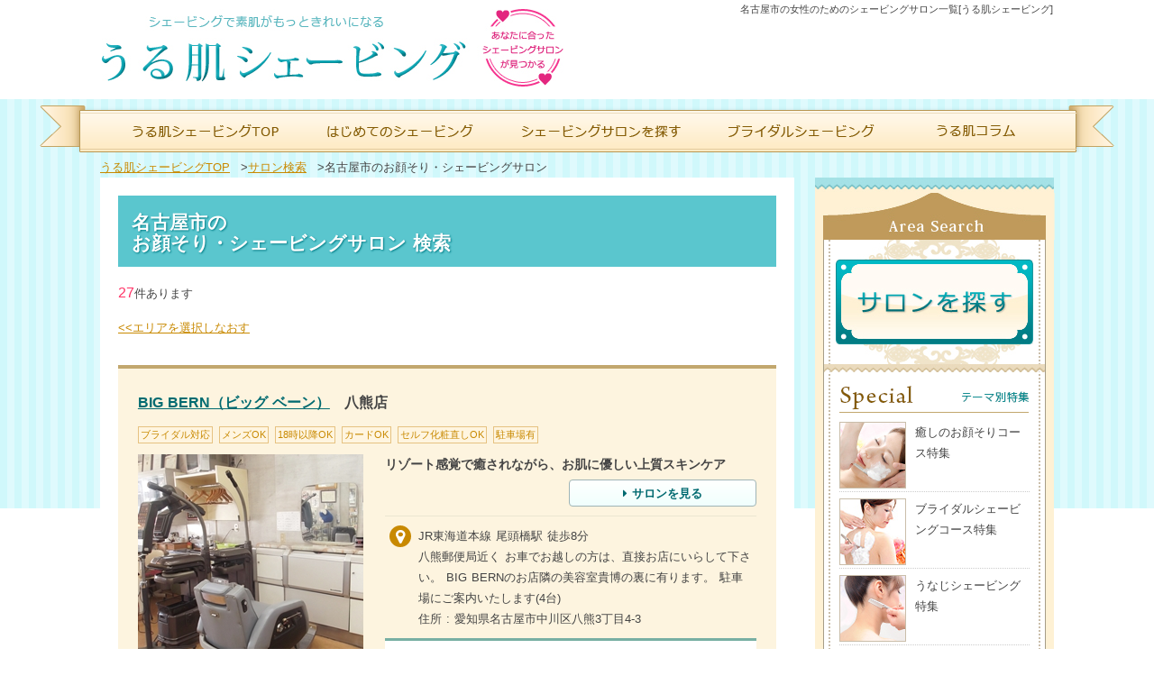

--- FILE ---
content_type: text/html; charset=UTF-8
request_url: https://www.ururu-shaving.com/area/aichi/nagoya/
body_size: 14374
content:
<!DOCTYPE html>
<html lang="ja" dir="ltr">
<meta http-equiv="content-type" content="text/html;charset=UTF-8" />
<head>
        <meta http-equiv="X-UA-Compatible" content="IE=Edge">
        <meta charset="UTF-8">
        <title>名古屋市のお顔そり・シェービングサロン[うる肌シェービング]</title>
        <meta name="viewport" content="width=device-width">
        <meta name="description" content="名古屋市のシェービングサロンを27件紹介します。顔の産毛剃り、ブライダルシェービングができる理容店情報も" />
        <meta name="keywords" content="名古屋市,レディースシェービング,シェービングサロン,お顔そり" />
                    <link rel="canonical" href="https://www.ururu-shaving.com/area/aichi/nagoya/">
                <link rel="stylesheet" href="/css/styles-site.css" type="text/css" media="All">
        <link rel="stylesheet" href="/css/jquery.bxslider.css" type="text/css" media="All">
        <link rel="stylesheet" href="/css/slide.css" type="text/css" media="All">
        <link rel="stylesheet" href="/css/salon.css" type="text/css" media="All">
        <link rel="stylesheet" href="/css/font-awesome.css">
        <script src="https://cdnjs.cloudflare.com/ajax/libs/jquery/2.2.4/jquery.js"></script>   
        <script type="text/javascript" src="/js/jquery.bxslider.js"></script><!-- bxスライダーライブラリ -->
        <script type="text/javascript" src="/js/randomsortstrage.js"></script><!-- ランダム表示 -->
        <script type="text/javascript" src="/js/set_footer_bx_slider.js"></script><!-- footer slider操作 -->
        <script type="text/javascript" src="/js/smartRollover.js"></script>
        <script type="text/javascript" src="/js/globlmenu.js"></script>
        <script type="text/javascript" src="/js/randombnr.js"></script><!-- ランダムバナー -->
        <script type="text/javascript" src="/area/js/area_script.js"></script>    
        <link rel="stylesheet" href="/css/uru_calendar.css" type="text/css" media="All">
          <link rel="stylesheet" type="text/css" href="/area/css/line.css"> 	
         <!-- pege top ボタン -->
        <script type="text/javascript">
        $(function() {
            var pageTop = $('.pagetop_fix');
            pageTop.hide();
            $(window).scroll(function () {
                if ($(this).scrollTop() > 400) {
                    pageTop.fadeIn();
                } else {
                    pageTop.fadeOut();
                }
            });
            pageTop.click(function () {
                $('body, html').animate({scrollTop:0}, 500, 'swing');
                return false;
            });
        });
        </script>
        <!--twitter-->
        <script>!function(d,s,id){var js,fjs=d.getElementsByTagName(s)[0],p=/^http:/.test(d.location)?'http':'https';if(!d.getElementById(id)){js=d.createElement(s);js.id=id;js.src=p+'://platform.twitter.com/widgets.js';fjs.parentNode.insertBefore(js,fjs);}}(document, 'script', 'twitter-wjs');</script>
        </li>
        <!--facebook-->
        <script>(function(d, s, id) {
          var js, fjs = d.getElementsByTagName(s)[0];
          if (d.getElementById(id)) return;
          js = d.createElement(s); js.id = id;
          js.src = "//connect.facebook.net/ja_JP/all.js#xfbml=1";
          fjs.parentNode.insertBefore(js, fjs);
        }(document, 'script', 'facebook-jssdk'));</script>
        <!--google-->
        <script type="text/javascript">
          (function() {
            var po = document.createElement('script'); po.type = 'text/javascript'; po.async = true;
            po.src = 'https://apis.google.com/js/platform.js';
            var s = document.getElementsByTagName('script')[0]; s.parentNode.insertBefore(po, s);
          })();
        </script>
        <link rel="shortcut icon" type="image/vnd.microsoft.icon" href="/img/favicon01.ico" />
        <!-- Google Tag Manager -->
        <noscript><iframe src="//www.googletagmanager.com/ns.html?id=GTM-54B6WV"
        height="0" width="0" style="display:none;visibility:hidden"></iframe></noscript>
        <script>(function(w,d,s,l,i){w[l]=w[l]||[];w[l].push({'gtm.start':
        new Date().getTime(),event:'gtm.js'});var f=d.getElementsByTagName(s)[0],
        j=d.createElement(s),dl=l!='dataLayer'?'&l='+l:'';j.async=true;j.src=
        '//www.googletagmanager.com/gtm.js?id='+i+dl;f.parentNode.insertBefore(j,f);
        })(window,document,'script','dataLayer','GTM-54B6WV');</script>
        <!-- End Google Tag Manager -->
        </script>
</head>
    <body>
        <div id="wrapper_out_line"><div id="header_out">
                        <h1>名古屋市の女性のためのシェービングサロン一覧[うる肌シェービング]</h1>
                        <header id="header">
<div id="header_left"><a href="/"><img src="/img/logo.jpg" alt="うる肌シェービング" name="header_logo" id="header_logo"></a></div>
<div id="header_right">
<!--ランダムバナー
<script>randombnr();</script>
-->
</div><!--header_right-->
</header>

</div><!--header_out-->
<div id="wrapper_out">
<div id="wrapper">
<div id="content_out">

<nav>
<ul id="glb">
<li id="glb_home"><a href="/"><img src="/img/glb_btn_home_off.png" alt="うる肌シェービングTOP"></a></li>
<li id="glb_first"><a href="/contents/beginner"><img src="/img/glb_btn_first_off.png" alt="はじめてシェービング"></a></li>
<li id="glb_search"><a href="/area/"><img src="/img/glb_btn_search_off.png" alt="シェービングサロンを探す"></a></li>
<li id="glb_bridal"><a href="/contents/bridal"><img src="/img/glb_btn_bridal_off.png" alt="ブライダルシェービング"></a></li>
<li id="glb_qa"><a href="/contents/"><img src="/img/glb_btn_column_off.png" alt="うる肌コラム"></a></li>
</ul>
</nav>

<div id="glb_smh_out">
<ul class="glbmenu">
<li><a href="/"><img src="/img/glbsp_home.png" alt="うる肌シェービングTOP" /></a></li>
<li class="center"><a href="/area/"><img src="/img/glbsp_search.png" alt="シェービングサロンを探す" /></a></li>
<li>
<div class="dropmenuttl"><img src="/img/glbsp_menu.png" alt="メニュー" />
</li>
</ul>
</div><!--glb_smh_out-->

<!-- ドロップダウンメニュー -->
<div class="dropmenu">
<ul>
<li><a href="/">ホーム <span>＞＞</span></a></li>
<li><a href="/area/">全国からシェービングサロンを探す <span>＞＞</span></a></li>
<li><a href="/contents/bridal">ブライダルシェービング特集 <span>＞＞</span></a></li>	
<li><a href="/contents/mens">メンズシェービング特集 <span>＞＞</span></a></li>
<li><a href="/qa/">よくある質問 <span>＞＞</span></a></li>
<li>
<div class="mainmenu"><a href="/contents/"><img src="/img/dropmenu_column.png" alt="うる肌コラム" /></a></div>
<div class="mainmenu"><a href="/area/"><img src="/img/dropmenu_search.png" alt="サロンを探す" /></a></div>
</li>
</ul>
<!-----------
<div class="dropmenu_btn">メニューを閉じる</div>
------------>
</div>
<!-- ドロップダウンメニュー -->                        <div id="content">
                            <ul class="all_path">
                                <li><a href="/">うる肌シェービングTOP</a> &gt; </li>
                                <li><a href="/area">サロン検索</a> &gt; </li>                                        名古屋市のお顔そり・シェービングサロン                            </ul>
                            
<div id="content_left">
	<div id="content_area">
		<h2 id="kensaku_ttl">
			名古屋市の<br />
			お顔そり・シェービングサロン 検索
		</h2>
		<div id="search_cart_out">
			<div id="search_cart_in">
				<div id="search_cart_count">
					<span class="cnt">27</span>件あります
				</div>
				
								
				
					<div class="area-list_goto-aera-top">
						<a href="/area/#aichi"><<エリアを選択しなおす</a>
					</div>
			</div>
	</div>								
					
					
					<div class="pager">
				<div class="pager_2">
						
					
				</div>
			</div>
							


	


		<div id="calendar" class="calendar">

							<div class="area_cart_out" name="store_id_949">
				<div class="area_cart_in clearfix">
					<div class="salon_name"><h3><a href="/salon/bigbern/">BIG BERN（ビッグ ベーン）</a>　八熊店</h3></div>
					<div class="salon_shop_d_icon">
						<span class="icon">ブライダル対応</span><span class="icon">メンズOK</span><span class="icon">18時以降OK</span><span class="icon">カードOK</span><span class="icon">セルフ化粧直しOK</span><span class="icon">駐車場有</span>
					</div>
					<div class="area_cart">
						<div class="salon_data_head">
						<div class="area_cart_L">
							<a href="/salon/bigbern/"><img src="/salon/img/bigbern/otoubashi_tenpo_img.jpg" alt="　" width="250" height="250" /></a>
						</div>
						<div class="area_cart_R">
							<p class="area_cart_R_txt">リゾート感覚で癒されながら、お肌に優しい上質スキンケア</p>
							<div class="area_cart_R_adress">						
								<div class="access_btn"><a href="/salon/bigbern/"><div><i class="fa fa-caret-right"></i>サロンを見る</div></a></div>
							</div>
						</div>
						</div>
						<div class="area_cart_R_down">
						<div class="area_cart_include_icon">
							<div class="icon_outer"><i class="fa fa-map-marker fa-2x" aria-hidden="true"></i></div>
							<div class="area_cart_R_adress right_of_icon">
								<div>JR東海道本線 尾頭橋駅 徒歩8分<br />八熊郵便局近く
お車でお越しの方は、直接お店にいらして下さい。
BIG BERNのお店隣の美容室貴博の裏に有ります。
駐車場にご案内いたします(4台)</div>
								<p class="area_cart_R_adress">住所 : 愛知県名古屋市中川区八熊3丁目4-3</p>						
							</div>
						</div>
						<div class="area_cart_include_icon area_cart_recommend_menu">
							<div class="icon_outer"><i class="fa fa-jpy fa-2x" aria-hidden="true"></i></div>
							<div class="right_of_icon">
								<p class="recommend_menu_secction_title">イチオシメニュー</p>	
								<ul>
																			<li>メンズブライダル パーティ リラクゼーション　洋装　披露宴前(45分)4,500円(税込)</li>
										<li>【ブライダル】ブライダル パーティ  リラクゼーション　和洋装　披露宴前(45分)4,500円(税込)</li>
																	</ul>
							</div>
						</div>
						</div>
													
						<div class="reserve_net_and_tel_btn_outer reserve_net_and_tel_btn_outer_in_course">

								<div class="reserve_net_and_tel_btn_inner clearfix"><div class="reserve_btn reserve_tel_btn"><a href="tel:050-1864-1794" data-gaevent="otoubashi" rel="nofollow"><div><i class="fa fa-phone"></i>電話予約<br><span class="txt11px">050-1864-1794</span></div></a></div><div class="reserve_btn reserve_net_btn" id="reserve_div_981"><a href="/maguchi/redirectcv.php?id=1158&sid=2048" rel="nofollow"><div><i class="fa fa-laptop"></i>ネット予約</div></a></div></div>
							
															<div class="calendar-back" v-cloak>
									<div class="calendar__hidden-user-key" data-calendar_key="user_981"></div>
									<div class="calendar__week calendar__week-back" v-if="calendarWeekBackVisibleHash['user_981']">
										<div class="loader_layer" v-if="visibleLoadingHash['user_981']">
											<div class="loader"></diV>
										</div>
										<div class="btn-group calendar__week__btn-group calendar-btn-group" v-on:touchstart="OnTouchStart($event, 'user_981')" v-on:touchmove="OnTouchMove($event, 'user_981')" v-on:touchend="OnTouchEnd('user_981')">
											<button class="calendar__week__btn-group__btn-arrow btn-arrow btn-arrow--left" v-if="arrowVisibleHash['user_981']" v-on:click="slideWeek('forward', 'user_981')"></button>
											<button class="calendar__week__btn-group__btn calendar-btn-group__btn" v-on:click="execJump(item.day, 'user_981', item.status)" v-for="item in OneWeekInfoHash['user_981']">
												<div class="calendar-week__day-of-the-week" v-bind:class="item.strDayOfTheWeekClass">
													{{ item.strDayOfTheWeek }}
												</div>
												<div class="calendar-week__one-day-block calendar-btn-group__btn__one-block" v-bind:class="item.strCursorClass">
													<span class="calendar-week__day" v-bind:class="item.strDayOfTheWeekClass">
														{{ item.strMonth }}{{ item.strDay }}
													</span>
													<span class="calendar-week__status" v-bind:class="item.strStatusClass">
														{{ item.statusMark }}
													</span>						
												</div>
											</button>
											<button class="calendar__week__btn-group__btn-arrow btn-arrow btn-arrow--right" v-if="arrowVisibleHash['user_981']" v-on:click="slideWeek('next', 'user_981')"></button>
										</div>
										<div class="calendar__week__info">
											<span class="txts">〇：空席あり 問：リクエスト予約</span>
										</div>
									</div>
								</div>
													</div>
					</div>
				</div>
			</div>
						<div class="area_cart_out" name="store_id_1499">
				<div class="area_cart_in clearfix">
					<div class="salon_name"><h3><a href="/salon/bestie/">美シェービングサロン®︎ BESTIE(ベスティ)</a>　BESTIE758(ベスティナゴヤ)</h3></div>
					<div class="salon_shop_d_icon">
						<span class="icon">女性スタッフ対応</span><span class="icon">女性専用サロン</span><span class="icon">ブライダル対応</span><span class="icon">18時以降OK</span><span class="icon">カードOK</span><span class="icon">セルフ化粧直しOK</span>
					</div>
					<div class="area_cart">
						<div class="salon_data_head">
						<div class="area_cart_L">
							<a href="/salon/bestie/"><img src="/salon/img/bestie/marunouchi_tenpo_img.jpg" alt="　" width="250" height="250" /></a>
						</div>
						<div class="area_cart_R">
							<p class="area_cart_R_txt">独自技術と拘りで美と癒やしを。ハイクオリティなサロン体験がお手頃価格に</p>
							<div class="area_cart_R_adress">						
								<div class="access_btn"><a href="/salon/bestie/"><div><i class="fa fa-caret-right"></i>サロンを見る</div></a></div>
							</div>
						</div>
						</div>
						<div class="area_cart_R_down">
						<div class="area_cart_include_icon">
							<div class="icon_outer"><i class="fa fa-map-marker fa-2x" aria-hidden="true"></i></div>
							<div class="area_cart_R_adress right_of_icon">
								<div>地下鉄 太閤通(旧中村区役所）駅 4番出口より徒歩2分<br />太閤通駅④番出口を出て直進。「ヤオキスーパー」が1階にある茶色のマンションです。
エレベーターにて3階に上がり302号室です。</div>
								<p class="area_cart_R_adress">住所 : 名古屋市中村区太閤通4-50</p>						
							</div>
						</div>
						<div class="area_cart_include_icon area_cart_recommend_menu">
							<div class="icon_outer"><i class="fa fa-jpy fa-2x" aria-hidden="true"></i></div>
							<div class="right_of_icon">
								<p class="recommend_menu_secction_title">イチオシメニュー</p>	
								<ul>
																			<li>【初回限定】たまご肌コース(60分)6,000円(税込)</li>
										<li>【初回限定】温石浴（ドライヘッドスパ）&amp;たまご肌コース(90分)8,000円(税込)</li>
																	</ul>
							</div>
						</div>
						</div>
													
						<div class="reserve_net_and_tel_btn_outer reserve_net_and_tel_btn_outer_in_course">

								<div class="reserve_net_and_tel_btn_inner clearfix"><div class="reserve_btn reserve_tel_btn"><a href="tel:050-1864-2634" data-gaevent="marunouchi" rel="nofollow"><div><i class="fa fa-phone"></i>電話予約<br><span class="txt11px">050-1864-2634</span></div></a></div><div class="reserve_btn reserve_net_btn" id="reserve_div_1504"><a href="/maguchi/redirectcv.php?id=1699&sid=2588" rel="nofollow"><div><i class="fa fa-laptop"></i>ネット予約</div></a></div></div>
							
															<div class="calendar-back" v-cloak>
									<div class="calendar__hidden-user-key" data-calendar_key="user_1504"></div>
									<div class="calendar__week calendar__week-back" v-if="calendarWeekBackVisibleHash['user_1504']">
										<div class="loader_layer" v-if="visibleLoadingHash['user_1504']">
											<div class="loader"></diV>
										</div>
										<div class="btn-group calendar__week__btn-group calendar-btn-group" v-on:touchstart="OnTouchStart($event, 'user_1504')" v-on:touchmove="OnTouchMove($event, 'user_1504')" v-on:touchend="OnTouchEnd('user_1504')">
											<button class="calendar__week__btn-group__btn-arrow btn-arrow btn-arrow--left" v-if="arrowVisibleHash['user_1504']" v-on:click="slideWeek('forward', 'user_1504')"></button>
											<button class="calendar__week__btn-group__btn calendar-btn-group__btn" v-on:click="execJump(item.day, 'user_1504', item.status)" v-for="item in OneWeekInfoHash['user_1504']">
												<div class="calendar-week__day-of-the-week" v-bind:class="item.strDayOfTheWeekClass">
													{{ item.strDayOfTheWeek }}
												</div>
												<div class="calendar-week__one-day-block calendar-btn-group__btn__one-block" v-bind:class="item.strCursorClass">
													<span class="calendar-week__day" v-bind:class="item.strDayOfTheWeekClass">
														{{ item.strMonth }}{{ item.strDay }}
													</span>
													<span class="calendar-week__status" v-bind:class="item.strStatusClass">
														{{ item.statusMark }}
													</span>						
												</div>
											</button>
											<button class="calendar__week__btn-group__btn-arrow btn-arrow btn-arrow--right" v-if="arrowVisibleHash['user_1504']" v-on:click="slideWeek('next', 'user_1504')"></button>
										</div>
										<div class="calendar__week__info">
											<span class="txts">〇：空席あり 問：リクエスト予約</span>
										</div>
									</div>
								</div>
													</div>
					</div>
				</div>
			</div>
						<div class="area_cart_out" name="store_id_1552">
				<div class="area_cart_in clearfix">
					<div class="salon_name"><h3><a href="/salon/kissa/">Kissa(キッサ)</a>　名駅店</h3></div>
					<div class="salon_shop_d_icon">
						<span class="icon">女性スタッフ対応</span><span class="icon">女性専用サロン</span><span class="icon">ブライダル対応</span><span class="icon">18時以降OK</span><span class="icon">セルフ化粧直しOK</span>
					</div>
					<div class="area_cart">
						<div class="salon_data_head">
						<div class="area_cart_L">
							<a href="/salon/kissa/"><img src="/salon/img/kissa/kamejima_tenpo_img.jpg" alt="　" width="250" height="250" /></a>
						</div>
						<div class="area_cart_R">
							<p class="area_cart_R_txt">完全個室が嬉しい！子育てママが営む、名駅近くのアットホーム隠れ家サロン</p>
							<div class="area_cart_R_adress">						
								<div class="access_btn"><a href="/salon/kissa/"><div><i class="fa fa-caret-right"></i>サロンを見る</div></a></div>
							</div>
						</div>
						</div>
						<div class="area_cart_R_down">
						<div class="area_cart_include_icon">
							<div class="icon_outer"><i class="fa fa-map-marker fa-2x" aria-hidden="true"></i></div>
							<div class="area_cart_R_adress right_of_icon">
								<div>地下鉄東山線 亀島駅 徒歩5分<br />各線 名古屋駅(E7出口より) 徒歩7分</div>
								<p class="area_cart_R_adress">住所 : 愛知県名古屋市中村区亀島2-11-2 サンテール亀島3A</p>						
							</div>
						</div>
						<div class="area_cart_include_icon area_cart_recommend_menu">
							<div class="icon_outer"><i class="fa fa-jpy fa-2x" aria-hidden="true"></i></div>
							<div class="right_of_icon">
								<p class="recommend_menu_secction_title">イチオシメニュー</p>	
								<ul>
																			<li>1day コース(120分)27,500円(税込)</li>
										<li>【ブライダル】トータルシェーブコース(90分)20,350円(税込)</li>
																	</ul>
							</div>
						</div>
						</div>
													
						<div class="reserve_net_and_tel_btn_outer reserve_net_and_tel_btn_outer_in_course">

								<div class="reserve_net_and_tel_btn_inner clearfix"><div class="reserve_btn reserve_tel_btn"><a href="tel:050-1864-2350" data-gaevent="kamejima" rel="nofollow"><div><i class="fa fa-phone"></i>電話予約<br><span class="txt11px">050-1864-2350</span></div></a></div><div class="reserve_btn reserve_net_btn" id="reserve_div_1561"><a href="/maguchi/redirectcv.php?id=1758&sid=2647" rel="nofollow"><div><i class="fa fa-laptop"></i>ネット予約</div></a></div></div>
							
															<div class="calendar-back" v-cloak>
									<div class="calendar__hidden-user-key" data-calendar_key="user_1561"></div>
									<div class="calendar__week calendar__week-back" v-if="calendarWeekBackVisibleHash['user_1561']">
										<div class="loader_layer" v-if="visibleLoadingHash['user_1561']">
											<div class="loader"></diV>
										</div>
										<div class="btn-group calendar__week__btn-group calendar-btn-group" v-on:touchstart="OnTouchStart($event, 'user_1561')" v-on:touchmove="OnTouchMove($event, 'user_1561')" v-on:touchend="OnTouchEnd('user_1561')">
											<button class="calendar__week__btn-group__btn-arrow btn-arrow btn-arrow--left" v-if="arrowVisibleHash['user_1561']" v-on:click="slideWeek('forward', 'user_1561')"></button>
											<button class="calendar__week__btn-group__btn calendar-btn-group__btn" v-on:click="execJump(item.day, 'user_1561', item.status)" v-for="item in OneWeekInfoHash['user_1561']">
												<div class="calendar-week__day-of-the-week" v-bind:class="item.strDayOfTheWeekClass">
													{{ item.strDayOfTheWeek }}
												</div>
												<div class="calendar-week__one-day-block calendar-btn-group__btn__one-block" v-bind:class="item.strCursorClass">
													<span class="calendar-week__day" v-bind:class="item.strDayOfTheWeekClass">
														{{ item.strMonth }}{{ item.strDay }}
													</span>
													<span class="calendar-week__status" v-bind:class="item.strStatusClass">
														{{ item.statusMark }}
													</span>						
												</div>
											</button>
											<button class="calendar__week__btn-group__btn-arrow btn-arrow btn-arrow--right" v-if="arrowVisibleHash['user_1561']" v-on:click="slideWeek('next', 'user_1561')"></button>
										</div>
										<div class="calendar__week__info">
											<span class="txts">〇：空席あり 問：リクエスト予約</span>
										</div>
									</div>
								</div>
													</div>
					</div>
				</div>
			</div>
						<div class="area_cart_out" name="store_id_1988">
				<div class="area_cart_in clearfix">
					<div class="salon_name"><h3><a href="/salon/fluffnagoya/">fluff（フラフ）</a>　鳴海</h3></div>
					<div class="salon_shop_d_icon">
						<span class="icon">女性スタッフ対応</span><span class="icon">女性専用サロン</span><span class="icon">ブライダル対応</span><span class="icon">カードOK</span><span class="icon">電子決済OK</span><span class="icon">セルフ化粧直しOK</span><span class="icon">駐車場有</span>
					</div>
					<div class="area_cart">
						<div class="salon_data_head">
						<div class="area_cart_L">
							<a href="/salon/fluffnagoya/"><img src="/salon/img/fluffnagoya/fluffnagoya_tenpo_img.jpg" alt="　" width="250" height="250" /></a>
						</div>
						<div class="area_cart_R">
							<p class="area_cart_R_txt">プロのひと剃りで、肌トーンが一段上がる。個室で手に入れる至福の美肌体験</p>
							<div class="area_cart_R_adress">						
								<div class="access_btn"><a href="/salon/fluffnagoya/"><div><i class="fa fa-caret-right"></i>サロンを見る</div></a></div>
							</div>
						</div>
						</div>
						<div class="area_cart_R_down">
						<div class="area_cart_include_icon">
							<div class="icon_outer"><i class="fa fa-map-marker fa-2x" aria-hidden="true"></i></div>
							<div class="area_cart_R_adress right_of_icon">
								<div>名鉄名古屋本線 鳴海駅 徒歩3分</div>
								<p class="area_cart_R_adress">住所 : 愛知県名古屋市緑区鳴海町字根古屋30-3</p>						
							</div>
						</div>
						<div class="area_cart_include_icon area_cart_recommend_menu">
							<div class="icon_outer"><i class="fa fa-jpy fa-2x" aria-hidden="true"></i></div>
							<div class="right_of_icon">
								<p class="recommend_menu_secction_title">イチオシメニュー</p>	
								<ul>
																			<li>【お肌を育てる】潤い美肌シェービングコース(50分)5,000円(税込)</li>
										<li>【ブライダル】【和装婚】しっとり和美人・襟足美人コース(プレゼント付き)(60分)8,800円(税込)</li>
																	</ul>
							</div>
						</div>
						</div>
													
						<div class="reserve_net_and_tel_btn_outer reserve_net_and_tel_btn_outer_in_course">

								<div class="reserve_net_and_tel_btn_inner clearfix"><div class="reserve_btn reserve_net_btn" id="reserve_div_2013"><a href="/maguchi/redirectcv.php?id=10230&sid=3252" rel="nofollow"><div><i class="fa fa-laptop"></i>ネット予約</div></a></div></div>
							
															<div class="calendar-back" v-cloak>
									<div class="calendar__hidden-user-key" data-calendar_key="user_2013"></div>
									<div class="calendar__week calendar__week-back" v-if="calendarWeekBackVisibleHash['user_2013']">
										<div class="loader_layer" v-if="visibleLoadingHash['user_2013']">
											<div class="loader"></diV>
										</div>
										<div class="btn-group calendar__week__btn-group calendar-btn-group" v-on:touchstart="OnTouchStart($event, 'user_2013')" v-on:touchmove="OnTouchMove($event, 'user_2013')" v-on:touchend="OnTouchEnd('user_2013')">
											<button class="calendar__week__btn-group__btn-arrow btn-arrow btn-arrow--left" v-if="arrowVisibleHash['user_2013']" v-on:click="slideWeek('forward', 'user_2013')"></button>
											<button class="calendar__week__btn-group__btn calendar-btn-group__btn" v-on:click="execJump(item.day, 'user_2013', item.status)" v-for="item in OneWeekInfoHash['user_2013']">
												<div class="calendar-week__day-of-the-week" v-bind:class="item.strDayOfTheWeekClass">
													{{ item.strDayOfTheWeek }}
												</div>
												<div class="calendar-week__one-day-block calendar-btn-group__btn__one-block" v-bind:class="item.strCursorClass">
													<span class="calendar-week__day" v-bind:class="item.strDayOfTheWeekClass">
														{{ item.strMonth }}{{ item.strDay }}
													</span>
													<span class="calendar-week__status" v-bind:class="item.strStatusClass">
														{{ item.statusMark }}
													</span>						
												</div>
											</button>
											<button class="calendar__week__btn-group__btn-arrow btn-arrow btn-arrow--right" v-if="arrowVisibleHash['user_2013']" v-on:click="slideWeek('next', 'user_2013')"></button>
										</div>
										<div class="calendar__week__info">
											<span class="txts">〇：空席あり 問：リクエスト予約</span>
										</div>
									</div>
								</div>
													</div>
					</div>
				</div>
			</div>
						<div class="area_cart_out" name="store_id_1642">
				<div class="area_cart_in clearfix">
					<div class="salon_name"><h3><a href="/salon/idea/">idea imagination（イデアイマジネーション）</a>　川中町店</h3></div>
					<div class="salon_shop_d_icon">
						<span class="icon">女性スタッフ対応</span><span class="icon">ブライダル対応</span><span class="icon">メンズOK</span><span class="icon">18時以降OK</span><span class="icon">セルフ化粧直しOK</span><span class="icon">駐車場有</span>
					</div>
					<div class="area_cart">
						<div class="salon_data_head">
						<div class="area_cart_L">
							<a href="/salon/idea/"><img src="/salon/img/idea/idea_tenpo_img.jpg" alt="　" width="250" height="250" /></a>
						</div>
						<div class="area_cart_R">
							<p class="area_cart_R_txt">エステサロンのような充実ケアが人気！女性理容師による優しいお顔そり</p>
							<div class="area_cart_R_adress">						
								<div class="access_btn"><a href="/salon/idea/"><div><i class="fa fa-caret-right"></i>サロンを見る</div></a></div>
							</div>
						</div>
						</div>
						<div class="area_cart_R_down">
						<div class="area_cart_include_icon">
							<div class="icon_outer"><i class="fa fa-map-marker fa-2x" aria-hidden="true"></i></div>
							<div class="area_cart_R_adress right_of_icon">
								<div>地下鉄名城線 黒川駅 より車で5分<br />バス通りにあり分かりやすい立地です。駐車場5台完備で、大きな車も駐車可能です。</div>
								<p class="area_cart_R_adress">住所 : 愛知県名古屋市北区川中町2-9</p>						
							</div>
						</div>
						<div class="area_cart_include_icon area_cart_recommend_menu">
							<div class="icon_outer"><i class="fa fa-jpy fa-2x" aria-hidden="true"></i></div>
							<div class="right_of_icon">
								<p class="recommend_menu_secction_title">イチオシメニュー</p>	
								<ul>
																			<li>エイジングケアエステ(75分)13,000円(税込)</li>
										<li>【ブライダル】ブライダルエステ(180分)25,000円(税込)</li>
																	</ul>
							</div>
						</div>
						</div>
													
						<div class="reserve_net_and_tel_btn_outer reserve_net_and_tel_btn_outer_in_course">

								<div class="reserve_net_and_tel_btn_inner clearfix"><div class="reserve_btn reserve_tel_btn"><a href="tel:050-1864-2422" data-gaevent="idea" rel="nofollow"><div><i class="fa fa-phone"></i>電話予約<br><span class="txt11px">050-1864-2422</span></div></a></div></div>
							
													</div>
					</div>
				</div>
			</div>
						<div class="area_cart_out" name="store_id_814">
				<div class="area_cart_in clearfix">
					<div class="salon_name"><h3><a href="/salon/beautyglow/">シェービング&amp;フェイシャル Beauty GLOW（ビューティーグロウ）</a>　栄店</h3></div>
					<div class="salon_shop_d_icon">
						<span class="icon">女性スタッフ対応</span><span class="icon">女性専用サロン</span><span class="icon">ブライダル対応</span><span class="icon">セルフ化粧直しOK</span>
					</div>
					<div class="area_cart">
						<div class="salon_data_head">
						<div class="area_cart_L">
							<a href="/salon/beautyglow/"><img src="/salon/img/beautyglow/sakae_tenpo_img.jpg" alt="　" width="250" height="250" /></a>
						</div>
						<div class="area_cart_R">
							<p class="area_cart_R_txt">お顔そり専門エステサロン。プロの技術で、生まれ変わるお肌を実感！</p>
							<div class="area_cart_R_adress">						
								<div class="access_btn"><a href="/salon/beautyglow/"><div><i class="fa fa-caret-right"></i>サロンを見る</div></a></div>
							</div>
						</div>
						</div>
						<div class="area_cart_R_down">
						<div class="area_cart_include_icon">
							<div class="icon_outer"><i class="fa fa-map-marker fa-2x" aria-hidden="true"></i></div>
							<div class="area_cart_R_adress right_of_icon">
								<div>名古屋市営地下鉄 栄駅 徒歩5分<br />セントラルパーク6B出口より徒歩30秒</div>
								<p class="area_cart_R_adress">住所 : 愛知県名古屋市中区錦3丁目6-5</p>						
							</div>
						</div>
						<div class="area_cart_include_icon area_cart_recommend_menu">
							<div class="icon_outer"><i class="fa fa-jpy fa-2x" aria-hidden="true"></i></div>
							<div class="right_of_icon">
								<p class="recommend_menu_secction_title">イチオシメニュー</p>	
								<ul>
																			<li>お得なシェービングセット(40分)5,150円(税込)</li>
										<li>【ブライダル】ブライダルトータルシェービング プランA(90分)15,500円(税込)</li>
																	</ul>
							</div>
						</div>
						</div>
													
						<div class="reserve_net_and_tel_btn_outer reserve_net_and_tel_btn_outer_in_course">

								<div class="reserve_net_and_tel_btn_inner clearfix"><div class="reserve_btn reserve_tel_btn"><a href="tel:050-1864-1653" data-gaevent="sakae" rel="nofollow"><div><i class="fa fa-phone"></i>電話予約<br><span class="txt11px">050-1864-1653</span></div></a></div></div>
							
													</div>
					</div>
				</div>
			</div>
						<div class="area_cart_out" name="store_id_364">
				<div class="area_cart_in clearfix">
					<div class="salon_name"><h3><a href="/salon/cures/">トータルビューティサロン CURES（キュアーズ）</a>　栄店</h3></div>
					<div class="salon_shop_d_icon">
						<span class="icon">女性スタッフ対応</span><span class="icon">女性専用サロン</span><span class="icon">ブライダル対応</span><span class="icon">18時以降OK</span><span class="icon">カードOK</span><span class="icon">セルフ化粧直しOK</span>
					</div>
					<div class="area_cart">
						<div class="salon_data_head">
						<div class="area_cart_L">
							<a href="/salon/cures/"><img src="/salon/img/cures/curessakae_tenpo_img.jpg" alt="　" width="250" height="250" /></a>
						</div>
						<div class="area_cart_R">
							<p class="area_cart_R_txt">アクセス良好！エステやネイルもできるトータルビューティサロン！</p>
							<div class="area_cart_R_adress">						
								<div class="access_btn"><a href="/salon/cures/"><div><i class="fa fa-caret-right"></i>サロンを見る</div></a></div>
							</div>
						</div>
						</div>
						<div class="area_cart_R_down">
						<div class="area_cart_include_icon">
							<div class="icon_outer"><i class="fa fa-map-marker fa-2x" aria-hidden="true"></i></div>
							<div class="area_cart_R_adress right_of_icon">
								<div>地下鉄 矢場町駅 徒歩2分</div>
								<p class="area_cart_R_adress">住所 : 愛知県名古屋市中区栄3丁目32-34</p>						
							</div>
						</div>
						<div class="area_cart_include_icon area_cart_recommend_menu">
							<div class="icon_outer"><i class="fa fa-jpy fa-2x" aria-hidden="true"></i></div>
							<div class="right_of_icon">
								<p class="recommend_menu_secction_title">イチオシメニュー</p>	
								<ul>
																			<li>【ブライダル】ベーシックコース(100分)17,600円(税込)</li>
										<li>【ブライダル】当店満足度No.1！顔＆上半身シェービングDX(120分)22,000円(税込)</li>
																	</ul>
							</div>
						</div>
						</div>
													
						<div class="reserve_net_and_tel_btn_outer reserve_net_and_tel_btn_outer_in_course">

								<div class="reserve_net_and_tel_btn_inner clearfix"><div class="reserve_btn reserve_net_btn" id="reserve_div_265"><a href="/maguchi/redirectcv.php?id=593&sid=1486" rel="nofollow"><div><i class="fa fa-laptop"></i>ネット予約</div></a></div></div>
							
													</div>
					</div>
				</div>
			</div>
						<div class="area_cart_out" name="store_id_1171">
				<div class="area_cart_in clearfix">
					<div class="salon_name"><h3><a href="/salon/iwill/">I will（アイウィル）</a>　名古屋港店</h3></div>
					<div class="salon_shop_d_icon">
						<span class="icon">女性スタッフ対応</span><span class="icon">ブライダル対応</span><span class="icon">メンズOK</span><span class="icon">18時以降OK</span><span class="icon">駐車場有</span>
					</div>
					<div class="area_cart">
						<div class="salon_data_head">
						<div class="area_cart_L">
							<a href="/salon/iwill/"><img src="/salon/img/iwill/nagoyakou_tenpo_img.jpg" alt="　" width="250" height="250" /></a>
						</div>
						<div class="area_cart_R">
							<p class="area_cart_R_txt">いつもキレイに、いつまでも美しい素肌美人に！</p>
							<div class="area_cart_R_adress">						
								<div class="access_btn"><a href="/salon/iwill/"><div><i class="fa fa-caret-right"></i>サロンを見る</div></a></div>
							</div>
						</div>
						</div>
						<div class="area_cart_R_down">
						<div class="area_cart_include_icon">
							<div class="icon_outer"><i class="fa fa-map-marker fa-2x" aria-hidden="true"></i></div>
							<div class="area_cart_R_adress right_of_icon">
								<div>地下鉄 港区役所駅 より徒歩10分、車で2分<br />駐車場あり(5台)</div>
								<p class="area_cart_R_adress">住所 : 愛知県名古屋市港区中川本町5-1-97</p>						
							</div>
						</div>
						<div class="area_cart_include_icon area_cart_recommend_menu">
							<div class="icon_outer"><i class="fa fa-jpy fa-2x" aria-hidden="true"></i></div>
							<div class="right_of_icon">
								<p class="recommend_menu_secction_title">イチオシメニュー</p>	
								<ul>
																			<li>パーフェクトシェーブコース(50分)6,300円(税込)</li>
										<li>【ブライダル】ブライダルシェービング(90分)14,500円(税込)</li>
																	</ul>
							</div>
						</div>
						</div>
													
						<div class="reserve_net_and_tel_btn_outer reserve_net_and_tel_btn_outer_in_course">

								<div class="reserve_net_and_tel_btn_inner clearfix"><div class="reserve_btn reserve_tel_btn"><a href="tel:050-1864-1975" data-gaevent="nagoyakou" rel="nofollow"><div><i class="fa fa-phone"></i>電話予約<br><span class="txt11px">050-1864-1975</span></div></a></div><div class="reserve_btn reserve_net_btn" id="reserve_div_1161"><a href="/maguchi/redirectcv.php?id=1377&sid=2267" rel="nofollow"><div><i class="fa fa-laptop"></i>ネット予約</div></a></div></div>
							
													</div>
					</div>
				</div>
			</div>
						<div class="area_cart_out" name="store_id_1956">
				<div class="area_cart_in clearfix">
					<div class="salon_name"><h3><a href="/salon/yacchanchi/"> 美顔剃り＆美まつげ専門店やっちゃんち</a>　徳重</h3></div>
					<div class="salon_shop_d_icon">
						<span class="icon">女性スタッフ対応</span><span class="icon">女性専用サロン</span><span class="icon">ブライダル対応</span><span class="icon">カードOK</span><span class="icon">電子決済OK</span><span class="icon">セルフ化粧直しOK</span><span class="icon">駐車場有</span>
					</div>
					<div class="area_cart">
						<div class="salon_data_head">
						<div class="area_cart_L">
							<a href="/salon/yacchanchi/"><img src="/salon/img/yacchanchi/yacchanchi_tenpo_img.jpg" alt="　" width="250" height="250" /></a>
						</div>
						<div class="area_cart_R">
							<p class="area_cart_R_txt">お肌に合わせたカミソリ刃を選び、最適なシェービングを提供するサロン</p>
							<div class="area_cart_R_adress">						
								<div class="access_btn"><a href="/salon/yacchanchi/"><div><i class="fa fa-caret-right"></i>サロンを見る</div></a></div>
							</div>
						</div>
						</div>
						<div class="area_cart_R_down">
						<div class="area_cart_include_icon">
							<div class="icon_outer"><i class="fa fa-map-marker fa-2x" aria-hidden="true"></i></div>
							<div class="area_cart_R_adress right_of_icon">
								<div>名古屋市営地下鉄桜通線 徳重駅 徒歩3分<br />駐車場は店舗マンションの目の前、向かって左から2台目でございますが、前後の幅が短いため車種によってははみ出す場合がございます。
もしご心配な場合は大変お手数ですがヒルズ駐車場(3時間まで無料)にお停め頂ければと思います。
ご不便をお掛けして申し訳ありません。
</div>
								<p class="area_cart_R_adress">住所 : 愛知県名古屋市緑区黒沢台5-1010</p>						
							</div>
						</div>
						<div class="area_cart_include_icon area_cart_recommend_menu">
							<div class="icon_outer"><i class="fa fa-jpy fa-2x" aria-hidden="true"></i></div>
							<div class="right_of_icon">
								<p class="recommend_menu_secction_title">イチオシメニュー</p>	
								<ul>
																			<li>美顔剃り♪極上シェービング(45分)5,500円(税込)</li>
										<li>【ブライダル】【花嫁準備】お試しうる肌シェービング♪えり足付きシェービング(60分)5,500円(税込)</li>
																	</ul>
							</div>
						</div>
						</div>
													
						<div class="reserve_net_and_tel_btn_outer reserve_net_and_tel_btn_outer_in_course">

								<div class="reserve_net_and_tel_btn_inner clearfix"><div class="reserve_btn reserve_tel_btn"><a href="tel:050-1869-0875" data-gaevent="yacchanchi" rel="nofollow"><div><i class="fa fa-phone"></i>電話予約<br><span class="txt11px">050-1869-0875</span></div></a></div><div class="reserve_btn reserve_net_btn" id="reserve_div_1978"><a href="/maguchi/redirectcv.php?id=10199&sid=3220" rel="nofollow"><div><i class="fa fa-laptop"></i>ネット予約</div></a></div></div>
							
													</div>
					</div>
				</div>
			</div>
						<div class="area_cart_out" name="store_id_284">
				<div class="area_cart_in clearfix">
					<div class="salon_name"><h3><a href="/salon/fabrice/">Fabrice（ファブリス）</a>　松坂屋栄店</h3></div>
					<div class="salon_shop_d_icon">
						<span class="icon">女性スタッフ対応</span><span class="icon">女性専用サロン</span><span class="icon">ブライダル対応</span><span class="icon">18時以降OK</span><span class="icon">カードOK</span><span class="icon">セルフ化粧直しOK</span>
					</div>
					<div class="area_cart">
						<div class="salon_data_head">
						<div class="area_cart_L">
							<a href="/salon/fabrice/"><img src="/salon/img/fabrice/fabricenagoya_tenpo_img.jpg" alt="　" width="250" height="250" /></a>
						</div>
						<div class="area_cart_R">
							<p class="area_cart_R_txt">仕上がりの違いを実感！シェービングの技術力が口コミで広がった専門店。</p>
							<div class="area_cart_R_adress">						
								<div class="access_btn"><a href="/salon/fabrice/"><div><i class="fa fa-caret-right"></i>サロンを見る</div></a></div>
							</div>
						</div>
						</div>
						<div class="area_cart_R_down">
						<div class="area_cart_include_icon">
							<div class="icon_outer"><i class="fa fa-map-marker fa-2x" aria-hidden="true"></i></div>
							<div class="area_cart_R_adress right_of_icon">
								<div>地下鉄名城線 矢場町駅 地下通路直結(5・6番出口)<br />地下鉄 栄駅 16番出口より徒歩5分</div>
								<p class="area_cart_R_adress">住所 : 愛知県名古屋市中区栄3-16-1</p>						
							</div>
						</div>
						<div class="area_cart_include_icon area_cart_recommend_menu">
							<div class="icon_outer"><i class="fa fa-jpy fa-2x" aria-hidden="true"></i></div>
							<div class="right_of_icon">
								<p class="recommend_menu_secction_title">イチオシメニュー</p>	
								<ul>
																			<li>【ブライダル】ベーシックコース(100分)17,600円(税込)</li>
										<li>【ブライダル】当店満足度No.1！顔＆上半身シェービングDX(120分)22,000円(税込)</li>
																	</ul>
							</div>
						</div>
						</div>
													
						<div class="reserve_net_and_tel_btn_outer reserve_net_and_tel_btn_outer_in_course">

								<div class="reserve_net_and_tel_btn_inner clearfix"><div class="reserve_btn reserve_tel_btn"><a href="tel:050-1864-1393" data-gaevent="fabricenagoya" rel="nofollow"><div><i class="fa fa-phone"></i>電話予約<br><span class="txt11px">050-1864-1393</span></div></a></div><div class="reserve_btn reserve_net_btn" id="reserve_div_264"><a href="/maguchi/redirectcv.php?id=535&sid=1424" rel="nofollow"><div><i class="fa fa-laptop"></i>ネット予約</div></a></div></div>
							
													</div>
					</div>
				</div>
			</div>
						<div class="area_cart_out" name="store_id_467">
				<div class="area_cart_in clearfix">
					<div class="salon_name"><h3><a href="/salon/nishimura/">ヘアー＆エステNISHIMURA お顔そりエステルームAIB</a>　下方町店</h3></div>
					<div class="salon_shop_d_icon">
						<span class="icon">女性スタッフ対応</span><span class="icon">ブライダル対応</span><span class="icon">メンズOK</span><span class="icon">18時以降OK</span><span class="icon">セルフ化粧直しOK</span>
					</div>
					<div class="area_cart">
						<div class="salon_data_head">
						<div class="area_cart_L">
							<a href="/salon/nishimura/"><img src="/salon/img/nishimura/shimokatacho_tenpo_img.jpg" alt="　" width="250" height="250" /></a>
						</div>
						<div class="area_cart_R">
							<p class="area_cart_R_txt">敏感肌にも優しいシェービングで、未体験のツルツルたまご肌に！</p>
							<div class="area_cart_R_adress">						
								<div class="access_btn"><a href="/salon/nishimura/"><div><i class="fa fa-caret-right"></i>サロンを見る</div></a></div>
							</div>
						</div>
						</div>
						<div class="area_cart_R_down">
						<div class="area_cart_include_icon">
							<div class="icon_outer"><i class="fa fa-map-marker fa-2x" aria-hidden="true"></i></div>
							<div class="area_cart_R_adress right_of_icon">
								<div>東山線 池下駅 西口より車で5分または徒歩15分（駅の前にあるミスタードーナツの方へ曲がり、北の方（愛工大名電）へ直進。信号「名電東」を右折し2つ目の信号を左折し、20メートルほど進んで右側）<br />駐車場あり（2台）</div>
								<p class="area_cart_R_adress">住所 : 愛知県名古屋市千種区下方町5-1-2</p>						
							</div>
						</div>
						<div class="area_cart_include_icon area_cart_recommend_menu">
							<div class="icon_outer"><i class="fa fa-jpy fa-2x" aria-hidden="true"></i></div>
							<div class="right_of_icon">
								<p class="recommend_menu_secction_title">イチオシメニュー</p>	
								<ul>
																			<li>顔そり毛穴クリーン(55分)5,700円(税込)</li>
										<li>【ブライダル】ブライダルお試しシェービング(120分)6,000円(税込)</li>
																	</ul>
							</div>
						</div>
						</div>
													
						<div class="reserve_net_and_tel_btn_outer reserve_net_and_tel_btn_outer_in_course">

								<div class="reserve_net_and_tel_btn_inner clearfix"><div class="reserve_btn reserve_tel_btn"><a href="tel:050-1864-1260" data-gaevent="shimokatacho" rel="nofollow"><div><i class="fa fa-phone"></i>電話予約<br><span class="txt11px">050-1864-1260</span></div></a></div><div class="reserve_btn reserve_net_btn" id="reserve_div_443"><a href="/maguchi/redirectcv.php?id=691&sid=1584" rel="nofollow"><div><i class="fa fa-laptop"></i>ネット予約</div></a></div></div>
							
													</div>
					</div>
				</div>
			</div>
						<div class="area_cart_out" name="store_id_762">
				<div class="area_cart_in clearfix">
					<div class="salon_name"><h3><a href="/salon/hairdetailforest/">hair detail motoyama forest ヘアディテール本山フォレスト</a>　本山店</h3></div>
					<div class="salon_shop_d_icon">
						<span class="icon">女性スタッフ対応</span><span class="icon">18時以降OK</span>
					</div>
					<div class="area_cart">
						<div class="salon_data_head">
						<div class="area_cart_L">
							<a href="/salon/hairdetailforest/"><img src="/salon/img/hairdetailforest/motoyama_tenpo_img.jpg" alt="　" width="250" height="250" /></a>
						</div>
						<div class="area_cart_R">
							<p class="area_cart_R_txt">閑静な本山にある、森のような癒しの空間</p>
							<div class="area_cart_R_adress">						
								<div class="access_btn"><a href="/salon/hairdetailforest/"><div><i class="fa fa-caret-right"></i>サロンを見る</div></a></div>
							</div>
						</div>
						</div>
						<div class="area_cart_R_down">
						<div class="area_cart_include_icon">
							<div class="icon_outer"><i class="fa fa-map-marker fa-2x" aria-hidden="true"></i></div>
							<div class="area_cart_R_adress right_of_icon">
								<div>地下鉄名城線 本山駅 徒歩約9分<br />交差点［鏡池通2］付近　駐車場あり（4台）</div>
								<p class="area_cart_R_adress">住所 : 愛知県名古屋市種区鏡池通3-2-1</p>						
							</div>
						</div>
						<div class="area_cart_include_icon area_cart_recommend_menu">
							<div class="icon_outer"><i class="fa fa-jpy fa-2x" aria-hidden="true"></i></div>
							<div class="right_of_icon">
								<p class="recommend_menu_secction_title">イチオシメニュー</p>	
								<ul>
																			<li>ベビースキンケア＋たまご肌シェービング(45分)7,150円(税込)</li>
										<li>リフティングケア＋たまご肌シェービング(55分)8,800円(税込)</li>
																	</ul>
							</div>
						</div>
						</div>
													
						<div class="reserve_net_and_tel_btn_outer reserve_net_and_tel_btn_outer_in_course">

								<div class="reserve_net_and_tel_btn_inner clearfix"><div class="reserve_btn reserve_tel_btn"><a href="tel:050-1864-1608" data-gaevent="motoyama" rel="nofollow"><div><i class="fa fa-phone"></i>電話予約<br><span class="txt11px">050-1864-1608</span></div></a></div></div>
							
													</div>
					</div>
				</div>
			</div>
						<div class="area_cart_out" name="store_id_730">
				<div class="area_cart_in clearfix">
					<div class="salon_name"><h3><a href="/salon/merciyamada/">ヘアーモード・メルシー</a>　平安通店</h3></div>
					<div class="salon_shop_d_icon">
						<span class="icon">女性スタッフ対応</span><span class="icon">女性専用サロン</span><span class="icon">18時以降OK</span><span class="icon">セルフ化粧直しOK</span>
					</div>
					<div class="area_cart">
						<div class="salon_data_head">
						<div class="area_cart_L">
							<a href="/salon/merciyamada/"><img src="/salon/img/merciyamada/heiandoori_tenpo_img.jpg" alt="　" width="250" height="250" /></a>
						</div>
						<div class="area_cart_R">
							<p class="area_cart_R_txt">お顔そりエステで日頃の疲れをリセット！心も肌もすっきり美人に</p>
							<div class="area_cart_R_adress">						
								<div class="access_btn"><a href="/salon/merciyamada/"><div><i class="fa fa-caret-right"></i>サロンを見る</div></a></div>
							</div>
						</div>
						</div>
						<div class="area_cart_R_down">
						<div class="area_cart_include_icon">
							<div class="icon_outer"><i class="fa fa-map-marker fa-2x" aria-hidden="true"></i></div>
							<div class="area_cart_R_adress right_of_icon">
								<div>JR中央本線 大曽根 徒歩8分<br />駐車場あり（4台）</div>
								<p class="area_cart_R_adress">住所 : 愛知県名古屋市北区山田2-6-8</p>						
							</div>
						</div>
						<div class="area_cart_include_icon area_cart_recommend_menu">
							<div class="icon_outer"><i class="fa fa-jpy fa-2x" aria-hidden="true"></i></div>
							<div class="right_of_icon">
								<p class="recommend_menu_secction_title">イチオシメニュー</p>	
								<ul>
																			<li>ジャスミンコース(40分)3,700円(税込)</li>
										<li>ローズマリーコース(60分)4,200円(税込)</li>
																	</ul>
							</div>
						</div>
						</div>
													
						<div class="reserve_net_and_tel_btn_outer reserve_net_and_tel_btn_outer_in_course">

								<div class="reserve_net_and_tel_btn_inner clearfix"><div class="reserve_btn reserve_tel_btn"><a href="tel:050-1864-1576" data-gaevent="heiandoori" rel="nofollow"><div><i class="fa fa-phone"></i>電話予約<br><span class="txt11px">050-1864-1576</span></div></a></div></div>
							
													</div>
					</div>
				</div>
			</div>
						<div class="area_cart_out" name="store_id_1513">
				<div class="area_cart_in clearfix">
					<div class="salon_name"><h3><a href="/salon/nakamura/">ヘアーサロンナカムラ</a>　中田町店</h3></div>
					<div class="salon_shop_d_icon">
						<span class="icon">女性スタッフ対応</span><span class="icon">ブライダル対応</span><span class="icon">メンズOK</span>
					</div>
					<div class="area_cart">
						<div class="salon_data_head">
						<div class="area_cart_L">
							<a href="/salon/nakamura/"><img src="/salon/img/nakamura/nakatachou_tenpo_img.jpg" alt="　" width="250" height="250" /></a>
						</div>
						<div class="area_cart_R">
							<p class="area_cart_R_txt">繊細な女性のお肌にも優しい「日本剃刀」によるシェービングが人気</p>
							<div class="area_cart_R_adress">						
								<div class="access_btn"><a href="/salon/nakamura/"><div><i class="fa fa-caret-right"></i>サロンを見る</div></a></div>
							</div>
						</div>
						</div>
						<div class="area_cart_R_down">
						<div class="area_cart_include_icon">
							<div class="icon_outer"><i class="fa fa-map-marker fa-2x" aria-hidden="true"></i></div>
							<div class="area_cart_R_adress right_of_icon">
								<div>地下鉄名城線 西高蔵駅 徒歩8分<br />市バス 高倉 バス停からすぐ</div>
								<p class="area_cart_R_adress">住所 : 愛知県名古屋市熱田区中田町8-27</p>						
							</div>
						</div>
						<div class="area_cart_include_icon area_cart_recommend_menu">
							<div class="icon_outer"><i class="fa fa-jpy fa-2x" aria-hidden="true"></i></div>
							<div class="right_of_icon">
								<p class="recommend_menu_secction_title">イチオシメニュー</p>	
								<ul>
																			<li>レディースシェービング(40分)2,500円(税込)</li>
										<li>【ブライダル】ブライダルシェービング(60分)4,500円(税込)</li>
																	</ul>
							</div>
						</div>
						</div>
													
						<div class="reserve_net_and_tel_btn_outer reserve_net_and_tel_btn_outer_in_course">

								<div class="reserve_net_and_tel_btn_inner clearfix"><div class="reserve_btn reserve_tel_btn"><a href="tel:050-1864-2302" data-gaevent="nakatachou" rel="nofollow"><div><i class="fa fa-phone"></i>電話予約<br><span class="txt11px">050-1864-2302</span></div></a></div></div>
							
													</div>
					</div>
				</div>
			</div>
						<div class="area_cart_out" name="store_id_1951">
				<div class="area_cart_in clearfix">
					<div class="salon_name"><h3><a href="/salon/nagoyakirei/">名古屋のお顔そりエステサロンKI・RE・I（キレイ）</a>　稲永</h3></div>
					<div class="salon_shop_d_icon">
						<span class="icon">女性スタッフ対応</span><span class="icon">駐車場有</span>
					</div>
					<div class="area_cart">
						<div class="salon_data_head">
						<div class="area_cart_L">
							<a href="/salon/nagoyakirei/"><img src="/salon/img/nagoyakirei/nagoyakirei_tenpo_img.jpg" alt="　" width="250" height="250" /></a>
						</div>
						<div class="area_cart_R">
							<p class="area_cart_R_txt">美肌の新常識♪ゴワつき・くすみにアプローチするお顔そりエステ</p>
							<div class="area_cart_R_adress">						
								<div class="access_btn"><a href="/salon/nagoyakirei/"><div><i class="fa fa-caret-right"></i>サロンを見る</div></a></div>
							</div>
						</div>
						</div>
						<div class="area_cart_R_down">
						<div class="area_cart_include_icon">
							<div class="icon_outer"><i class="fa fa-map-marker fa-2x" aria-hidden="true"></i></div>
							<div class="area_cart_R_adress right_of_icon">
								<div>あおなみ線 稲永駅 徒歩9分<br />駐車場あり</div>
								<p class="area_cart_R_adress">住所 : 愛知県名古屋市港区稲永4-1-30</p>						
							</div>
						</div>
						<div class="area_cart_include_icon area_cart_recommend_menu">
							<div class="icon_outer"><i class="fa fa-jpy fa-2x" aria-hidden="true"></i></div>
							<div class="right_of_icon">
								<p class="recommend_menu_secction_title">イチオシメニュー</p>	
								<ul>
																			<li>KI・RE・Iのお顔そり(80分)9,900円(税込)</li>
										
																	</ul>
							</div>
						</div>
						</div>
													
						<div class="reserve_net_and_tel_btn_outer reserve_net_and_tel_btn_outer_in_course">

								<div class="reserve_net_and_tel_btn_inner clearfix"><div class="reserve_btn reserve_tel_btn"><a href="tel:050-1868-8390" data-gaevent="nagoyakirei" rel="nofollow"><div><i class="fa fa-phone"></i>電話予約<br><span class="txt11px">050-1868-8390</span></div></a></div><div class="reserve_btn reserve_net_btn" id="reserve_div_1973"><a href="/maguchi/redirectcv.php?id=10194&sid=3215" rel="nofollow"><div><i class="fa fa-laptop"></i>ネット予約</div></a></div></div>
							
													</div>
					</div>
				</div>
			</div>
						<div class="area_cart_out" name="store_id_575">
				<div class="area_cart_in clearfix">
					<div class="salon_name"><h3><a href="/salon/isobemoriyama/">ヘアーサロン イソベ</a>　守山店</h3></div>
					<div class="salon_shop_d_icon">
						<span class="icon">メンズOK</span><span class="icon">18時以降OK</span>
					</div>
					<div class="area_cart">
						<div class="salon_data_head">
						<div class="area_cart_L">
							<a href="/salon/isobemoriyama/"><img src="/salon/img/isobemoriyama/shinmoriyama_tenpo_img.jpg" alt="　" width="250" height="250" /></a>
						</div>
						<div class="area_cart_R">
							<p class="area_cart_R_txt">丁寧なお顔そりと楽しいおしゃべり。地元に愛されて45年以上の床屋さん</p>
							<div class="area_cart_R_adress">						
								<div class="access_btn"><a href="/salon/isobemoriyama/"><div><i class="fa fa-caret-right"></i>サロンを見る</div></a></div>
							</div>
						</div>
						</div>
						<div class="area_cart_R_down">
						<div class="area_cart_include_icon">
							<div class="icon_outer"><i class="fa fa-map-marker fa-2x" aria-hidden="true"></i></div>
							<div class="area_cart_R_adress right_of_icon">
								<div>JR 新守山駅 徒歩15分<br />駐車場あり（1台）</div>
								<p class="area_cart_R_adress">住所 : 愛知県名古屋市守山区鳥羽見3丁目4-18 </p>						
							</div>
						</div>
						<div class="area_cart_include_icon area_cart_recommend_menu">
							<div class="icon_outer"><i class="fa fa-jpy fa-2x" aria-hidden="true"></i></div>
							<div class="right_of_icon">
								<p class="recommend_menu_secction_title">イチオシメニュー</p>	
								<ul>
																			<li>お顔そり(30分)3,000円(税込)</li>
										<li>お顔そり+炭酸パック(40分)4,000円(税込)</li>
																	</ul>
							</div>
						</div>
						</div>
													
						<div class="reserve_net_and_tel_btn_outer reserve_net_and_tel_btn_outer_in_course">

								<div class="reserve_net_and_tel_btn_inner clearfix"><div class="reserve_btn reserve_tel_btn"><a href="tel:050-1864-1251" data-gaevent="shinmoriyama" rel="nofollow"><div><i class="fa fa-phone"></i>電話予約<br><span class="txt11px">050-1864-1251</span></div></a></div></div>
							
													</div>
					</div>
				</div>
			</div>
						<div class="area_cart_out" name="store_id_1587">
				<div class="area_cart_in clearfix">
					<div class="salon_name"><h3><a href="/salon/stagebonheur/">ケアーバトウ</a>　鳥見店</h3></div>
					<div class="salon_shop_d_icon">
						<span class="icon">女性スタッフ対応</span><span class="icon">ブライダル対応</span><span class="icon">メンズOK</span><span class="icon">18時以降OK</span><span class="icon">電子決済OK</span><span class="icon">セルフ化粧直しOK</span><span class="icon">駐車場有</span>
					</div>
					<div class="area_cart">
						<div class="salon_data_head">
						<div class="area_cart_L">
							<a href="/salon/stagebonheur/"><img src="/salon/img/stagebonheur/torimi_tenpo_img.jpg" alt="　" width="250" height="250" /></a>
						</div>
						<div class="area_cart_R">
							<p class="area_cart_R_txt">年齢＆性別を問わない「アナタのための美肌ケア」を提供する理容室</p>
							<div class="area_cart_R_adress">						
								<div class="access_btn"><a href="/salon/stagebonheur/"><div><i class="fa fa-caret-right"></i>サロンを見る</div></a></div>
							</div>
						</div>
						</div>
						<div class="area_cart_R_down">
						<div class="area_cart_include_icon">
							<div class="icon_outer"><i class="fa fa-map-marker fa-2x" aria-hidden="true"></i></div>
							<div class="area_cart_R_adress right_of_icon">
								<div>地下鉄鶴舞線 庄内通駅 徒歩5分<br />※駐車場あり(3台駐車可能)</div>
								<p class="area_cart_R_adress">住所 : 愛知県名古屋市西区鳥見町1丁目16</p>						
							</div>
						</div>
						<div class="area_cart_include_icon area_cart_recommend_menu">
							<div class="icon_outer"><i class="fa fa-jpy fa-2x" aria-hidden="true"></i></div>
							<div class="right_of_icon">
								<p class="recommend_menu_secction_title">イチオシメニュー</p>	
								<ul>
																			<li>婦人シェービングA(25分)2,750円(税込)</li>
										<li>婦人シェービングB(30分)3,300円(税込)</li>
																	</ul>
							</div>
						</div>
						</div>
													
						<div class="reserve_net_and_tel_btn_outer reserve_net_and_tel_btn_outer_in_course">

								<div class="reserve_net_and_tel_btn_inner clearfix"><div class="reserve_btn reserve_tel_btn"><a href="tel:050-1864-2392" data-gaevent="torimi" rel="nofollow"><div><i class="fa fa-phone"></i>電話予約<br><span class="txt11px">050-1864-2392</span></div></a></div></div>
							
													</div>
					</div>
				</div>
			</div>
						<div class="area_cart_out" name="store_id_1382">
				<div class="area_cart_in clearfix">
					<div class="salon_name"><h3><a href="/salon/egikam/">egi-kam(エギカム)</a>　egi-kam(エギカム)</h3></div>
					<div class="salon_shop_d_icon">
						<span class="icon">メンズOK</span><span class="icon">18時以降OK</span><span class="icon">カードOK</span><span class="icon">セルフ化粧直しOK</span>
					</div>
					<div class="area_cart">
						<div class="salon_data_head">
						<div class="area_cart_L">
							<a href="/salon/egikam/"><img src="/salon/img/egikam/kaidachou_tenpo_img.jpg" alt="　" width="250" height="250" /></a>
						</div>
						<div class="area_cart_R">
							<p class="area_cart_R_txt">ひと目を気にせずゆったり過ごす、居心地の良さも提供してくれるサロン</p>
							<div class="area_cart_R_adress">						
								<div class="access_btn"><a href="/salon/egikam/"><div><i class="fa fa-caret-right"></i>サロンを見る</div></a></div>
							</div>
						</div>
						</div>
						<div class="area_cart_R_down">
						<div class="area_cart_include_icon">
							<div class="icon_outer"><i class="fa fa-map-marker fa-2x" aria-hidden="true"></i></div>
							<div class="area_cart_R_adress right_of_icon">
								<div>地下鉄名城線 黒川駅 徒歩16分<br />名古屋市バス停留所 西部医療センター 徒歩5分</div>
								<p class="area_cart_R_adress">住所 : 愛知県名古屋市西区貝田町1-54-1</p>						
							</div>
						</div>
						<div class="area_cart_include_icon area_cart_recommend_menu">
							<div class="icon_outer"><i class="fa fa-jpy fa-2x" aria-hidden="true"></i></div>
							<div class="right_of_icon">
								<p class="recommend_menu_secction_title">イチオシメニュー</p>	
								<ul>
																			<li>ベーシックシェービングコース(40分)4,950円(税込)</li>
										<li>スペシャルシェービングコース(60分)7,700円(税込)</li>
																	</ul>
							</div>
						</div>
						</div>
													
						<div class="reserve_net_and_tel_btn_outer reserve_net_and_tel_btn_outer_in_course">

								<div class="reserve_net_and_tel_btn_inner clearfix"><div class="reserve_btn reserve_tel_btn"><a href="tel:050-1864-2195" data-gaevent="kaidachou" rel="nofollow"><div><i class="fa fa-phone"></i>電話予約<br><span class="txt11px">050-1864-2195</span></div></a></div><div class="reserve_btn reserve_net_btn" id="reserve_div_1380"><a href="/maguchi/redirectcv.php?id=1609&sid=2498" rel="nofollow"><div><i class="fa fa-laptop"></i>ネット予約</div></a></div></div>
							
													</div>
					</div>
				</div>
			</div>
						<div class="area_cart_out" name="store_id_1566">
				<div class="area_cart_in clearfix">
					<div class="salon_name"><h3><a href="/salon/yasue/">ヘアーサロンヤスエ</a>　古出来店</h3></div>
					<div class="salon_shop_d_icon">
						<span class="icon">女性スタッフ対応</span><span class="icon">メンズOK</span><span class="icon">電子決済OK</span>
					</div>
					<div class="area_cart">
						<div class="salon_data_head">
						<div class="area_cart_L">
							<a href="/salon/yasue/"><img src="/salon/img/yasue/kodeki_tenpo_img.jpg" alt="　" width="250" height="250" /></a>
						</div>
						<div class="area_cart_R">
							<p class="area_cart_R_txt">ミストスチームをあてながら行う心地よいシェービングにうっとり</p>
							<div class="area_cart_R_adress">						
								<div class="access_btn"><a href="/salon/yasue/"><div><i class="fa fa-caret-right"></i>サロンを見る</div></a></div>
							</div>
						</div>
						</div>
						<div class="area_cart_R_down">
						<div class="area_cart_include_icon">
							<div class="icon_outer"><i class="fa fa-map-marker fa-2x" aria-hidden="true"></i></div>
							<div class="area_cart_R_adress right_of_icon">
								<div>地下鉄名城線 ナゴヤドーム前矢田駅 車5分、徒歩15分</div>
								<p class="area_cart_R_adress">住所 : 愛知県名古屋市東区古出来1丁目2-7</p>						
							</div>
						</div>
						<div class="area_cart_include_icon area_cart_recommend_menu">
							<div class="icon_outer"><i class="fa fa-jpy fa-2x" aria-hidden="true"></i></div>
							<div class="right_of_icon">
								<p class="recommend_menu_secction_title">イチオシメニュー</p>	
								<ul>
																			<li>お顔そり(ミストスチーム使用)(30分)3,300円(税込)</li>
										<li>お顔そり＋パック(ミストスチーム使用)(40分)4,500円(税込)</li>
																	</ul>
							</div>
						</div>
						</div>
													
						<div class="reserve_net_and_tel_btn_outer reserve_net_and_tel_btn_outer_in_course">

								<div class="reserve_net_and_tel_btn_inner clearfix"><div class="reserve_btn reserve_tel_btn"><a href="tel:050-1864-2355" data-gaevent="kodeki" rel="nofollow"><div><i class="fa fa-phone"></i>電話予約<br><span class="txt11px">050-1864-2355</span></div></a></div><div class="reserve_btn reserve_net_btn" id="reserve_div_1546"><a href="/maguchi/redirectcv.php?id=1763&sid=2652" rel="nofollow"><div><i class="fa fa-laptop"></i>ネット予約</div></a></div></div>
							
													</div>
					</div>
				</div>
			</div>
						<div class="area_cart_out" name="store_id_875">
				<div class="area_cart_in clearfix">
					<div class="salon_name"><h3><a href="/salon/strawhair/">STRAWHAIR（ストローヘアー）</a>　新守山店</h3></div>
					<div class="salon_shop_d_icon">
						<span class="icon">女性スタッフ対応</span><span class="icon">ブライダル対応</span><span class="icon">メンズOK</span><span class="icon">18時以降OK</span><span class="icon">セルフ化粧直しOK</span>
					</div>
					<div class="area_cart">
						<div class="salon_data_head">
						<div class="area_cart_L">
							<a href="/salon/strawhair/"><img src="/salon/img/strawhair/koshin_tenpo_img.jpg" alt="　" width="250" height="250" /></a>
						</div>
						<div class="area_cart_R">
							<p class="area_cart_R_txt">アットホームな雰囲気と、高い技術で人気のサロン！</p>
							<div class="area_cart_R_adress">						
								<div class="access_btn"><a href="/salon/strawhair/"><div><i class="fa fa-caret-right"></i>サロンを見る</div></a></div>
							</div>
						</div>
						</div>
						<div class="area_cart_R_down">
						<div class="area_cart_include_icon">
							<div class="icon_outer"><i class="fa fa-map-marker fa-2x" aria-hidden="true"></i></div>
							<div class="area_cart_R_adress right_of_icon">
								<div>JR中央線 新守山駅 徒歩16分</div>
								<p class="area_cart_R_adress">住所 : 愛知県名古屋市守山区瀬古東2丁目210-3</p>						
							</div>
						</div>
						<div class="area_cart_include_icon area_cart_recommend_menu">
							<div class="icon_outer"><i class="fa fa-jpy fa-2x" aria-hidden="true"></i></div>
							<div class="right_of_icon">
								<p class="recommend_menu_secction_title">イチオシメニュー</p>	
								<ul>
																			<li>レディースシェービング（デラックスコース）(45分)5,300円(税込)</li>
										<li>【ブライダル】ブライダルシェービング（和装コース）(50分)8,010円(税込)</li>
																	</ul>
							</div>
						</div>
						</div>
													
						<div class="reserve_net_and_tel_btn_outer reserve_net_and_tel_btn_outer_in_course">

								<div class="reserve_net_and_tel_btn_inner clearfix"><div class="reserve_btn reserve_tel_btn"><a href="tel:050-1864-1698" data-gaevent="koshin" rel="nofollow"><div><i class="fa fa-phone"></i>電話予約<br><span class="txt11px">050-1864-1698</span></div></a></div><div class="reserve_btn reserve_net_btn" id="reserve_div_880"><a href="/maguchi/redirectcv.php?id=1092&sid=1984" rel="nofollow"><div><i class="fa fa-laptop"></i>ネット予約</div></a></div></div>
							
													</div>
					</div>
				</div>
			</div>
						<div class="area_cart_out" name="store_id_696">
				<div class="area_cart_in clearfix">
					<div class="salon_name"><h3><a href="/salon/kakimotoshimizu/">髪工房かきもと</a>　清水店</h3></div>
					<div class="salon_shop_d_icon">
						<span class="icon">女性スタッフ対応</span><span class="icon">メンズOK</span><span class="icon">18時以降OK</span><span class="icon">カードOK</span>
					</div>
					<div class="area_cart">
						<div class="salon_data_head">
						<div class="area_cart_L">
							<a href="/salon/kakimotoshimizu/"><img src="/salon/img/kakimotoshimizu/shimizu_tenpo_img.jpg" alt="　" width="250" height="250" /></a>
						</div>
						<div class="area_cart_R">
							<p class="area_cart_R_txt">ベテラン女性理容師のシェービングで、身も心もリラックス。</p>
							<div class="area_cart_R_adress">						
								<div class="access_btn"><a href="/salon/kakimotoshimizu/"><div><i class="fa fa-caret-right"></i>サロンを見る</div></a></div>
							</div>
						</div>
						</div>
						<div class="area_cart_R_down">
						<div class="area_cart_include_icon">
							<div class="icon_outer"><i class="fa fa-map-marker fa-2x" aria-hidden="true"></i></div>
							<div class="area_cart_R_adress right_of_icon">
								<div>名鉄瀬戸線 清水駅 徒歩1分<br />地下鉄 黒川駅 徒歩15分</div>
								<p class="area_cart_R_adress">住所 : 愛知県名古屋市北区清水2丁目19−21</p>						
							</div>
						</div>
						<div class="area_cart_include_icon area_cart_recommend_menu">
							<div class="icon_outer"><i class="fa fa-jpy fa-2x" aria-hidden="true"></i></div>
							<div class="right_of_icon">
								<p class="recommend_menu_secction_title">イチオシメニュー</p>	
								<ul>
																			<li>ベーシックコース(30分)3,680円(税込)</li>
										<li>さっぱりコース(45分)4,980円(税込)</li>
																	</ul>
							</div>
						</div>
						</div>
													
						<div class="reserve_net_and_tel_btn_outer reserve_net_and_tel_btn_outer_in_course">

								<div class="reserve_net_and_tel_btn_inner clearfix"><div class="reserve_btn reserve_tel_btn"><a href="tel:050-1864-1566" data-gaevent="shimizu" rel="nofollow"><div><i class="fa fa-phone"></i>電話予約<br><span class="txt11px">050-1864-1566</span></div></a></div></div>
							
													</div>
					</div>
				</div>
			</div>
						<div class="area_cart_out" name="store_id_561">
				<div class="area_cart_in clearfix">
					<div class="salon_name"><h3><a href="/salon/iwatakanayama/">hair salon IWATA creare (クレアーレ)</a>　金山店</h3></div>
					<div class="salon_shop_d_icon">
						<span class="icon">女性スタッフ対応</span><span class="icon">セルフ化粧直しOK</span>
					</div>
					<div class="area_cart">
						<div class="salon_data_head">
						<div class="area_cart_L">
							<a href="/salon/iwatakanayama/"><img src="/salon/img/iwatakanayama/kanayama_tenpo_img.jpg" alt="　" width="250" height="250" /></a>
						</div>
						<div class="area_cart_R">
							<p class="area_cart_R_txt">5代続く老舗サロン！自然派化粧品を使った、確かな技術のシェービング</p>
							<div class="area_cart_R_adress">						
								<div class="access_btn"><a href="/salon/iwatakanayama/"><div><i class="fa fa-caret-right"></i>サロンを見る</div></a></div>
							</div>
						</div>
						</div>
						<div class="area_cart_R_down">
						<div class="area_cart_include_icon">
							<div class="icon_outer"><i class="fa fa-map-marker fa-2x" aria-hidden="true"></i></div>
							<div class="area_cart_R_adress right_of_icon">
								<div>名鉄線・JR 金山総合駅 徒歩5分</div>
								<p class="area_cart_R_adress">住所 : 愛知県名古屋市中区正木4-10-17</p>						
							</div>
						</div>
						<div class="area_cart_include_icon area_cart_recommend_menu">
							<div class="icon_outer"><i class="fa fa-jpy fa-2x" aria-hidden="true"></i></div>
							<div class="right_of_icon">
								<p class="recommend_menu_secction_title">イチオシメニュー</p>	
								<ul>
																			<li>☆感動の声多数☆本格かみそりフェイシャルシェービング(40分)4,860円(税込)</li>
										<li>【ブライダル】ブライダルシェービングA(120分)15,876円(税込)</li>
																	</ul>
							</div>
						</div>
						</div>
													
						<div class="reserve_net_and_tel_btn_outer reserve_net_and_tel_btn_outer_in_course">

								<div class="reserve_net_and_tel_btn_inner clearfix"><div class="reserve_btn reserve_tel_btn"><a href="tel:050-1864-1389" data-gaevent="kanayama" rel="nofollow"><div><i class="fa fa-phone"></i>電話予約<br><span class="txt11px">050-1864-1389</span></div></a></div><div class="reserve_btn reserve_net_btn" id="reserve_div_512"><a href="/maguchi/redirectcv.php?id=773&sid=1666" rel="nofollow"><div><i class="fa fa-laptop"></i>ネット予約</div></a></div></div>
							
													</div>
					</div>
				</div>
			</div>
						<div class="area_cart_out" name="store_id_1969">
				<div class="area_cart_in clearfix">
					<div class="salon_name"><h3><a href="/salon/barbersiano/">BARBER siano（バーバーシャノ）</a>　守山幸心</h3></div>
					<div class="salon_shop_d_icon">
						<span class="icon">18時以降OK</span><span class="icon">カードOK</span><span class="icon">電子決済OK</span><span class="icon">駐車場有</span>
					</div>
					<div class="area_cart">
						<div class="salon_data_head">
						<div class="area_cart_L">
							<a href="/salon/barbersiano/"><img src="/salon/img/barbersiano/barbersiano_tenpo_img.jpg" alt="　" width="250" height="250" /></a>
						</div>
						<div class="area_cart_R">
							<p class="area_cart_R_txt">満足度を追求した個室・半個室サロンで至福のスチームシェービング</p>
							<div class="area_cart_R_adress">						
								<div class="access_btn"><a href="/salon/barbersiano/"><div><i class="fa fa-caret-right"></i>サロンを見る</div></a></div>
							</div>
						</div>
						</div>
						<div class="area_cart_R_down">
						<div class="area_cart_include_icon">
							<div class="icon_outer"><i class="fa fa-map-marker fa-2x" aria-hidden="true"></i></div>
							<div class="area_cart_R_adress right_of_icon">
								<div>JR 新守山駅 車で8分、マクドナルドさん隣<br />​店舗前に３台の駐車場がございます</div>
								<p class="area_cart_R_adress">住所 : 愛知県名古屋市守山区幸心3-216</p>						
							</div>
						</div>
						<div class="area_cart_include_icon area_cart_recommend_menu">
							<div class="icon_outer"><i class="fa fa-jpy fa-2x" aria-hidden="true"></i></div>
							<div class="right_of_icon">
								<p class="recommend_menu_secction_title">イチオシメニュー</p>	
								<ul>
																			<li>ソフトシェービング(30分)4,000円(税込)</li>
										<li>レディースシェービング(45分)6,500円(税込)</li>
																	</ul>
							</div>
						</div>
						</div>
													
						<div class="reserve_net_and_tel_btn_outer reserve_net_and_tel_btn_outer_in_course">

								<div class="reserve_net_and_tel_btn_inner clearfix"><div class="reserve_btn reserve_tel_btn"><a href="tel:050-1880-0865" data-gaevent="barbersiano" rel="nofollow"><div><i class="fa fa-phone"></i>電話予約<br><span class="txt11px">050-1880-0865</span></div></a></div><div class="reserve_btn reserve_net_btn" id="reserve_div_1993"><a href="/maguchi/redirectcv.php?id=10212&sid=3233" rel="nofollow"><div><i class="fa fa-laptop"></i>ネット予約</div></a></div></div>
							
													</div>
					</div>
				</div>
			</div>
						<div class="area_cart_out" name="store_id_1345">
				<div class="area_cart_in clearfix">
					<div class="salon_name"><h3><a href="/salon/katsumi/">ヘアー かつみ</a>　柴田店</h3></div>
					<div class="salon_shop_d_icon">
						<span class="icon">女性スタッフ対応</span><span class="icon">メンズOK</span><span class="icon">セルフ化粧直しOK</span>
					</div>
					<div class="area_cart">
						<div class="salon_data_head">
						<div class="area_cart_L">
							<a href="/salon/katsumi/"><img src="/salon/img/katsumi/shibata_tenpo_img.jpg" alt="　" width="250" height="250" /></a>
						</div>
						<div class="area_cart_R">
							<p class="area_cart_R_txt">南区の女性に大人気！美肌を応援する「お顔そり美容法」取り扱いサロン</p>
							<div class="area_cart_R_adress">						
								<div class="access_btn"><a href="/salon/katsumi/"><div><i class="fa fa-caret-right"></i>サロンを見る</div></a></div>
							</div>
						</div>
						</div>
						<div class="area_cart_R_down">
						<div class="area_cart_include_icon">
							<div class="icon_outer"><i class="fa fa-map-marker fa-2x" aria-hidden="true"></i></div>
							<div class="area_cart_R_adress right_of_icon">
								<div>名鉄常滑線 柴田駅 徒歩8分<br />駐車場あり(3台)</div>
								<p class="area_cart_R_adress">住所 : 愛知県名古屋市南区三吉町２丁目 13-3</p>						
							</div>
						</div>
						<div class="area_cart_include_icon area_cart_recommend_menu">
							<div class="icon_outer"><i class="fa fa-jpy fa-2x" aria-hidden="true"></i></div>
							<div class="right_of_icon">
								<p class="recommend_menu_secction_title">イチオシメニュー</p>	
								<ul>
																			<li>お顔そり美容法(50分)5,500円(税込)</li>
										<li>【ブライダル】ブライダルシェービング(120分)16,500円(税込)</li>
																	</ul>
							</div>
						</div>
						</div>
													
						<div class="reserve_net_and_tel_btn_outer reserve_net_and_tel_btn_outer_in_course">

								<div class="reserve_net_and_tel_btn_inner clearfix"><div class="reserve_btn reserve_tel_btn"><a href="tel:050-1864-2136" data-gaevent="shibata" rel="nofollow"><div><i class="fa fa-phone"></i>電話予約<br><span class="txt11px">050-1864-2136</span></div></a></div><div class="reserve_btn reserve_net_btn" id="reserve_div_1341"><a href="/maguchi/redirectcv.php?id=1549&sid=2438" rel="nofollow"><div><i class="fa fa-laptop"></i>ネット予約</div></a></div></div>
							
													</div>
					</div>
				</div>
			</div>
						<div class="area_cart_out" name="store_id_1324">
				<div class="area_cart_in clearfix">
					<div class="salon_name"><h3><a href="/salon/jolie/">jolie hair＆face（ジョリー ヘアー＆フェイス）</a>　杉村店</h3></div>
					<div class="salon_shop_d_icon">
						<span class="icon">女性スタッフ対応</span><span class="icon">ブライダル対応</span><span class="icon">メンズOK</span><span class="icon">18時以降OK</span><span class="icon">セルフ化粧直しOK</span>
					</div>
					<div class="area_cart">
						<div class="salon_data_head">
						<div class="area_cart_L">
							<a href="/salon/jolie/"><img src="/salon/img/jolie/jolie_tenpo_img.jpg" alt="　" width="250" height="250" /></a>
						</div>
						<div class="area_cart_R">
							<p class="area_cart_R_txt">女性理容師による完全個室で受けるこだわりのお顔そり</p>
							<div class="area_cart_R_adress">						
								<div class="access_btn"><a href="/salon/jolie/"><div><i class="fa fa-caret-right"></i>サロンを見る</div></a></div>
							</div>
						</div>
						</div>
						<div class="area_cart_R_down">
						<div class="area_cart_include_icon">
							<div class="icon_outer"><i class="fa fa-map-marker fa-2x" aria-hidden="true"></i></div>
							<div class="area_cart_R_adress right_of_icon">
								<div>名鉄瀬戸線 尼ケ坂 徒歩6分<br />市バス　名駅１４系統　杉栄町　徒歩１分
市バス　栄１２系統　杉村町　徒歩２分

駐車場あり(2台)</div>
								<p class="area_cart_R_adress">住所 : 愛知県名古屋市北区杉村1-25-19</p>						
							</div>
						</div>
						<div class="area_cart_include_icon area_cart_recommend_menu">
							<div class="icon_outer"><i class="fa fa-jpy fa-2x" aria-hidden="true"></i></div>
							<div class="right_of_icon">
								<p class="recommend_menu_secction_title">イチオシメニュー</p>	
								<ul>
																			<li>Wパックコース(80分)7,650円(税込)</li>
										<li>【ブライダル】ブライダルコース(120分)16,000円(税込)</li>
																	</ul>
							</div>
						</div>
						</div>
												<div class="area_cart_include_icon area_cart_voice">
						<div class="icon_outer"><i class="fa fa-comment fa-2x" aria-hidden="true"></i></div>
						<div class="right_of_icon">
						<p>「初めてのお店はいつも緊張しますがこちらのママさんの気さくな雰囲気ですぐにリラックスできました。シェービングもていねいでマッサージもとても気...」<br />さっとさん（30代前半 / 女性)</p>
						</div>
						</div>
													
						<div class="reserve_net_and_tel_btn_outer reserve_net_and_tel_btn_outer_in_course">

								<div class="reserve_net_and_tel_btn_inner clearfix"><div class="reserve_btn reserve_tel_btn"><a href="tel:050-1864-2122" data-gaevent="jolie" rel="nofollow"><div><i class="fa fa-phone"></i>電話予約<br><span class="txt11px">050-1864-2122</span></div></a></div><div class="reserve_btn reserve_net_btn" id="reserve_div_1311"><a href="/maguchi/redirectcv.php?id=1536&sid=2425" rel="nofollow"><div><i class="fa fa-laptop"></i>ネット予約</div></a></div></div>
							
													</div>
					</div>
				</div>
			</div>
						<div class="area_cart_out" name="store_id_1980">
				<div class="area_cart_in clearfix">
					<div class="salon_name"><h3><a href="/salon/amethystnagoya/">本格シェービング・シミケア専門amethyst【アメジスト】</a>　森孝・四軒家</h3></div>
					<div class="salon_shop_d_icon">
						<span class="icon">女性スタッフ対応</span><span class="icon">ブライダル対応</span><span class="icon">カードOK</span><span class="icon">電子決済OK</span><span class="icon">駐車場有</span>
					</div>
					<div class="area_cart">
						<div class="salon_data_head">
						<div class="area_cart_L">
							<a href="/salon/amethystnagoya/"><img src="/salon/img/amethystnagoya/amethystnagoya_tenpo_img.jpg" alt="　" width="250" height="250" /></a>
						</div>
						<div class="area_cart_R">
							<p class="area_cart_R_txt">肌の土台を育む。ワンゲスト制サロンで叶える、本格シェービングとシミケア</p>
							<div class="area_cart_R_adress">						
								<div class="access_btn"><a href="/salon/amethystnagoya/"><div><i class="fa fa-caret-right"></i>サロンを見る</div></a></div>
							</div>
						</div>
						</div>
						<div class="area_cart_R_down">
						<div class="area_cart_include_icon">
							<div class="icon_outer"><i class="fa fa-map-marker fa-2x" aria-hidden="true"></i></div>
							<div class="area_cart_R_adress right_of_icon">
								<div>リニモ（東部丘陵線） 藤が丘駅 車で5分、徒歩15分<br />駐車場１台（サロンから徒歩3分）</div>
								<p class="area_cart_R_adress">住所 : 愛知県名古屋市守山区森孝東１丁目104番地</p>						
							</div>
						</div>
						<div class="area_cart_include_icon area_cart_recommend_menu">
							<div class="icon_outer"><i class="fa fa-jpy fa-2x" aria-hidden="true"></i></div>
							<div class="right_of_icon">
								<p class="recommend_menu_secction_title">イチオシメニュー</p>	
								<ul>
																			<li>美肌シェービングコース(50分)6,050円(税込)</li>
										<li>【ブライダル】ブライダルお試しシェービング(60分)6,600円(税込)</li>
																	</ul>
							</div>
						</div>
						</div>
													
						<div class="reserve_net_and_tel_btn_outer reserve_net_and_tel_btn_outer_in_course">

								<div class="reserve_net_and_tel_btn_inner clearfix"><div class="reserve_btn reserve_tel_btn"><a href="tel:050-1880-9117" data-gaevent="amethystnagoya" rel="nofollow"><div><i class="fa fa-phone"></i>電話予約<br><span class="txt11px">050-1880-9117</span></div></a></div><div class="reserve_btn reserve_net_btn" id="reserve_div_2005"><a href="/maguchi/redirectcv.php?id=10223&sid=3244" rel="nofollow"><div><i class="fa fa-laptop"></i>ネット予約</div></a></div></div>
							
													</div>
					</div>
				</div>
			</div>
						<div class="area_cart_out" name="store_id_1086">
				<div class="area_cart_in clearfix">
					<div class="salon_name"><h3><a href="/salon/satoriyosako/">名鉄栄生駅前の床屋　サトウ理容</a>　栄生店</h3></div>
					<div class="salon_shop_d_icon">
						<span class="icon">女性スタッフ対応</span><span class="icon">メンズOK</span><span class="icon">18時以降OK</span>
					</div>
					<div class="area_cart">
						<div class="salon_data_head">
						<div class="area_cart_L">
							<a href="/salon/satoriyosako/"><img src="/salon/img/satoriyosako/sakou_tenpo_img.jpg" alt="　" width="250" height="250" /></a>
						</div>
						<div class="area_cart_R">
							<p class="area_cart_R_txt">栄生駅から徒歩5分！名古屋市の人たちに愛されるアットホームなサロン</p>
							<div class="area_cart_R_adress">						
								<div class="access_btn"><a href="/salon/satoriyosako/"><div><i class="fa fa-caret-right"></i>サロンを見る</div></a></div>
							</div>
						</div>
						</div>
						<div class="area_cart_R_down">
						<div class="area_cart_include_icon">
							<div class="icon_outer"><i class="fa fa-map-marker fa-2x" aria-hidden="true"></i></div>
							<div class="area_cart_R_adress right_of_icon">
								<div>名鉄線 栄生駅 より徒歩5分<br />駐車場あり（2台分）</div>
								<p class="area_cart_R_adress">住所 : 愛知県名古屋市西区栄生1-26-3</p>						
							</div>
						</div>
						<div class="area_cart_include_icon area_cart_recommend_menu">
							<div class="icon_outer"><i class="fa fa-jpy fa-2x" aria-hidden="true"></i></div>
							<div class="right_of_icon">
								<p class="recommend_menu_secction_title">イチオシメニュー</p>	
								<ul>
																			<li>レディースシェービング(30分)3,000円(税込)</li>
										<li>レディースシェービング（エステコース）(50分)4,000円(税込)</li>
																	</ul>
							</div>
						</div>
						</div>
													
						<div class="reserve_net_and_tel_btn_outer reserve_net_and_tel_btn_outer_in_course">

								<div class="reserve_net_and_tel_btn_inner clearfix"><div class="reserve_btn reserve_tel_btn"><a href="tel:050-1864-1966" data-gaevent="sakou" rel="nofollow"><div><i class="fa fa-phone"></i>電話予約<br><span class="txt11px">050-1864-1966</span></div></a></div><div class="reserve_btn reserve_net_btn" id="reserve_div_890"><a href="/maguchi/redirectcv.php?id=1367&sid=2257" rel="nofollow"><div><i class="fa fa-laptop"></i>ネット予約</div></a></div></div>
							
													</div>
					</div>
				</div>
			</div>
					
		</div>

		

		
					<div class="pager">
				<div class="pager_2">
					
				</div>
			</div>
					

<!-- htmlの埋め込み　ここから -->
<div class="block-bunners_at_all-area"></div>

<div id="sectionFooter">名古屋市のお顔そり・ブライダルシェービングを探すならうる肌シェービング</div>
<div class="btn_research">
	<a href="/area/#aichi" >
		<i class="fa fa-search"></i>エリアを選択しなおす
	</a>
</div>

<!-- 近隣のエリア一覧　ここから -->
<div class="sp_sideP mT40">
			<dl class="list_area3">
      		<dt>愛知県のエリアをみる</dt>
  			<dd class="areasearch_box">
  				<div id="area2Name"><h2><a href="/area/aichi/">愛知県</a></h2></div>		
				<ul class="cf">
																													<li class="clm_3-1">
								<a href="/area/aichi/nagoya/">
									名古屋市
									(27)
								</a>
							</li>
							
																								<li class="clm_3-1">
								<a href="/area/aichi/nagoyasakae/">
									栄
									(3)
								</a>
							</li>
							
																								<li class="clm_3-1">
								<a href="/area/aichi/toyotashi/">
									豊田市
									(1)
								</a>
							</li>
							
																								<li class="clm_3-1">
								<a href="/area/aichi/okazakishi/">
									岡崎市
									(1)
								</a>
							</li>
							
																								<li class="clm_3-1">
								<a href="/area/aichi/ichinomiyashi/">
									一宮市
									(2)
								</a>
							</li>
							
																								<li class="clm_3-1">
								<a href="/area/aichi/toyohashishi/">
									豊橋市
									(3)
								</a>
							</li>
							
																								<li class="clm_3-1">
								<a href="/area/aichi/kasugaishi/">
									春日井市
									(2)
								</a>
							</li>
							
																								<li class="clm_3-1">
								<a href="/area/aichi/toyoakeshi/">
									豊明市
									(1)
								</a>
							</li>
							
																								<li class="clm_3-1">
								<a href="/area/aichi/obushi/">
									大府市
									(3)
								</a>
							</li>
							
																								<li class="clm_3-1">
								<a href="/area/aichi/tokaishi/">
									東海市
									(1)
								</a>
							</li>
							
																								<li class="clm_3-1">
								<a href="/area/aichi/chitagun/">
									知多郡
									(3)
								</a>
							</li>
							
																																																																				<li class="clm_3-1">
								<a href="/area/aichi/aisaishi/">
									愛西市
									(1)
								</a>
							</li>
							
																								<li class="clm_3-1">
								<a href="/area/aichi/konanshi/">
									江南市
									(2)
								</a>
							</li>
							
																								<li class="clm_3-1">
								<a href="/area/aichi/aichigun/">
									愛知郡
									(1)
								</a>
							</li>
							
																								<li class="clm_3-1">
								<a href="/area/aichi/toyokawashi/">
									豊川市
									(1)
								</a>
							</li>
							
																								<li class="clm_3-1">
								<a href="/area/aichi/gamagorishi/">
									蒲郡市
									(2)
								</a>
							</li>
							
																								<li class="clm_3-1">
								<a href="/area/aichi/nishioshi/">
									西尾市
									(3)
								</a>
							</li>
							
																								<li class="clm_3-1">
								<a href="/area/aichi/anjoshi/">
									安城市
									(5)
								</a>
							</li>
							
																								<li class="clm_3-1">
								<a href="/area/aichi/chiryuushi/">
									知立市
									(1)
								</a>
							</li>
							
																								<li class="clm_3-1">
								<a href="/area/aichi/handa/">
									半田市
									(1)
								</a>
							</li>
							
																								<li class="clm_3-1">
								<a href="/area/aichi/owariasahi/">
									尾張旭市
									(1)
								</a>
							</li>
							
																								<li class="clm_3-1">
								<a href="/area/aichi/nisshin/">
									日進市
									(1)
								</a>
							</li>
							
																								<li class="clm_3-1">
								<a href="/area/aichi/inuyama/">
									犬山市
									(1)
								</a>
							</li>
							
															</ul>
			</dd>
		</dl>
	</div>

			</div>
		</div>
</div>

                                <div id="content_right_out">
<div id="content_right"> <img src="/img/content_right_giza01.jpg" alt=""> <img src="/img/content_right_search.jpg" alt="Area Search">
<div id="content_right_in">
<div id="content_right_in_cont">
<div id="content_right_in_area"> <a href="/area/"><img src="/img/area_btn.jpg" alt="サロンを探す"></a></div>

<div><img src="/img/content_right_giza02.jpg" alt="" class="content_right_giza"></div>
<div id="content_right_in_contents"> <img src="/img/content_right_ttl03.gif" alt="テーマ別特集">
<ul id="content_right_feature">
<li><a href="/contents/face"><img src="/img/content_right_sum_face.jpg" alt="癒しのお顔そりコース特集" class="content_right_feature_ph">
<p>癒しのお顔そりコース特集</p></a></li>
<li><a href="/contents/bridal"><img src="/img/content_right_sum_bridal_dress.jpg" alt="ブライダルシェービングコース特集" class="content_right_feature_ph">
<p>ブライダルシェービングコース特集</p></a></li>
<li><a href="/contents/unaji"><img src="/img/content_right_sum_unaji.jpg" alt="うなじシェービング特集" class="content_right_feature_ph">
<p>うなじシェービング特集</p></a></li>
<li><a href="/contents/mayu"><img src="/img/content_right_sum_mayu.jpg" alt="お顔そりと一緒にできる！眉カット特集" class="content_right_feature_ph">
<p>お顔そりと一緒にできる！眉カット特集</p></a></li>
<li><a href="/contents/senaka"><img src="/img/content_right_sum_senaka.jpg" alt="後姿も完璧！背中シェービング特集" class="content_right_feature_ph">
<p>後姿も完璧！背中シェービング特集</p></a></li>
<li><a href="/contents/mens"><img src="/img/content_right_sum_mens.jpg" alt="メンズシェービング特集" class="content_right_feature_ph">
<p>メンズシェービング特集</p></a></li>
</ul>
</div>
</div>
</div>
</div>
<ul id="content_right_bana">
<li><a href="/"><img src="/img/bana_right_top.jpg" alt="女性のシェービングでキレイになろう" class="cont"></a></li>
<li><a href="/contents/inqurity"><img src="/img/bana_right_inquiry.jpg" alt="サロン募集" class="cont"></a></li></ul>

<div class="fb-likeR">
<div class="fb-page" data-href="https://www.facebook.com/ururushaving" data-width="265px" data-height="400px" data-small-header="false" data-adapt-container-width="true" data-hide-cover="false" data-show-facepile="true" data-show-posts="true"><div class="fb-xfbml-parse-ignore"><blockquote cite="https://www.facebook.com/ururushaving"><a href="https://www.facebook.com/ururushaving">うる肌シェービング</a></blockquote></div><!--fb-page --></div><!--fb-like --></div>

</div>                        </div>
                    </div>
                </div>
                <div id="top_left">
  <div class="pc_hidden">
      <div class="top_intro2">
       <div class="top_intro_top">
        <img src="/img/top_intro_top.gif" alt="">
       </div>
       <div class="top_intro_bg">
        <a href="/area/"><i class="fa fa-search"></i>お近くのサロンを探す</a>
       </div>
       <div class="top_intro_btm">
        <img src="/img/top_intro_btm.gif" alt="">
       </div>
      </div>
  </div>
</div>



<footer id="footer_out">






<div id="footer_in">

<div id="footer_mainmenu">
<div class="menubox_left">
<p>サロンを探す</p>
<ul>
<li><a href="/area/">シェービングサロンを探す</a></li>
<li><a href="/contents/face">プロのお顔そりコース特集</a></li>
<li><a href="/contents/mayu">眉カットコース特集</a></li>
<li><a href="/contents/unaji">襟足シェービングコース特集</a></li>
<li><a href="/contents/senaka">背中シェービングコース特集</a></li>
<li><a href="/contents/bridal">ブライダルシェービングコース特集</a></li>
</ul>
</div><!-- menubox_left -->
<div class="menubox">
<p>コンテンツ</p>
<ul>
<li><a href="/contents/beginner">プロのお顔そり体験レポート</a></li>
<li><a href="/contents/beginner/before_after.html">プロのお顔そりBefore&amp;After</a></li>
<li><a href="/contents/beginner/kouka.html">顔そりエステの効果をレポート</a></li>
<li><a href="/contents/face/repo.html">プロの顔そりはデパートコスメよりもお得</a></li>
<li><a href="/contents/face/riyo.html">まるでエステ！理容室での顔そりにハマる女性が増えている</a></li>
<li><a href="/contents/">うる肌コラム トップ</a></li>
</ul>
</div><!-- menubox -->
<div class="menubox">
<p>ブライダル</p>
<ul>
<li><a href="/contents/bridal">ブライダルシェービング体験レポート</a></li>
<li><a href="/contents/bridal/waso.html">和装婚でシェービングをするメリット</a></li>
<li><a href="/contents/bridal">ブライダルシェービングコース特集</a></li>
<li><a href="/contents/bridal/howmanydays.html">ブライダルシェービングは何日前に受けるべき？</a></li>
</ul>
</div><!-- menubox -->
<div class="menubox">
<p>ヘルプ＆ガイド</p>
<ul>
<li><a href="/qa/">レディースシェービングに関するよくある質問</a></li>
<li><a href="/">うる肌シェービングTOP</a></li>
</ul>
</div><!-- menubox -->
</div><!-- footer_mainmenu -->


<div id="footer_menu_out">
<ul id="footer_menu">
<li><a href="/">うる肌シェービングTOP</a></li>
<li><a href="/company.html">運営会社</a></li>
<li><a href="/policy.html">利用規約</a></li>
<li><a href="/contents/inqurity">掲載サロン募集</a></li>
<li><a href="/sitemap.html">サイトマップ</a></li>
</ul>
<div id="footer_copy">
<p class="jp">当サイト掲載の記事･写真・イラスト等のすべてのコンテンツの無断複製・転載・放送等を禁じます。</p>
<p class="en">&copy; IBI Inc. All Rights Reserved.</p>
</div><!--footer_copy-->
</div><!--footer_menu_out-->
</div><!--footer_in-->

<!-- pege top ボタン -->
<a href="#" class="pagetop_fix" style="display: block;"><div class="icon">▲</div><div class="txt">上へもどる</div></a>
</footer>
        </div>
<script type="text/javascript">
  (function () {
    var tagjs = document.createElement("script");
    var s = document.getElementsByTagName("script")[0];
    tagjs.async = true;
    tagjs.src = "//s.yjtag.jp/tag.js#site=kpXLxio&referrer=" + encodeURIComponent(document.location.href) + "";
    s.parentNode.insertBefore(tagjs, s);
  }());
</script>
<noscript>
  <iframe src="//b.yjtag.jp/iframe?c=kpXLxio" width="1" height="1" frameborder="0" scrolling="no" marginheight="0" marginwidth="0"></iframe>
</noscript>
        <script src="https://cdn.jsdelivr.net/npm/vue@2.6.11"></script>
    <script src="https://unpkg.com/axios/dist/axios.min.js"></script>
    <script src="/js/uru_calendar/production.js"></script>
    <script src="/js/uru_calendar/const.js"></script>
    <script src="/js/uru_calendar/main.js"></script>
</body>

</html>





--- FILE ---
content_type: text/css
request_url: https://www.ururu-shaving.com/css/slide.css
body_size: 1071
content:
/* index_slide2 */


.slide_txt {
	text-align:center;
	font-size:14px;
	height:30px;
	padding-top:5px;
	font-weight:bold;
	text-decoration: none;
}

.top_slide_txt {
	text-align: center;
	font-size: 14px;
	height: 30px;
	font-weight: bold;
	background-image: -moz-linear-gradient(top, #fffefc, #FEF0E8);
	background-image: -ms-linear-gradient(top, #fffefc, #FEF0E8);
	background-image: -o-linear-gradient(top, #fffefc, #FEF0E8);
	background-image: -webkit-gradient(linear, center top, center bottom, from(#fffefc), to(#FEF0E8));
	background-image: -webkit-linear-gradient(top, #fffefc, #FEF0E8);
	background-image: linear-gradient(top, #fffefc, #FEF0E8);
	text-decoration: none;
}

.top_slide_txt a {
	text-decoration: none;
}


#slidegalley {
    position: relative;
    margin-bottom: 5px;
	margin-top:10px;
}

#slide_wrap{
	overflow:hidden;
	position: relative;
    height: 130px;
}

#slide_wrap ul{
	position: absolute;
    margin: 0;
    padding: 0;
    width: 1300px;
    height: 130px;
    top: 0px;
    left: auto;
    right: auto;
    bottom: auto;
}

#slidegalley li{
	float: left;
	width: 260px;
	height: 130px;
	margin:0 5px;
}

#slide_wrap li a {
    display: block;
    overflow: hidden;
}

#slide_wrap li a img{
	max-width:100%;
}

#slidegalley p {
    position: absolute;
    top: 40px;
    cursor: pointer;
}
#slidegalley .btn-next {
    right: 0;
}
#slidegalley .btn-next .navnextbtn{
	width: 32px;
	height: 32px;
	background: url(/sp/img/nav_next1.png) no-repeat left top;
	display: block;
	overflow: hidden;
	text-indent: 100%;
	white-space: nowrap;
	margin:0 4px;
}
#slidegalley .btn-prev {
    left: 0;
}
#slidegalley .btn-prev .navbackbtn{
	width: 32px;
	height: 32px;
	background: url(/sp/img/nav_prev1.png) no-repeat left top;
	display: block;
	overflow: hidden;
	text-indent: 100%;
	white-space: nowrap;
	margin:0 4px;
}

#premiumsalon {
	margin:0;
}

#premiumsalon .ttl {
	font-size:105%;
	background:#4E3C30;
	color:#FFF;
	height:21px;
	font-weight:bold;
	margin:0;
	padding:5px 0 5px 8px;
}

#premiumsalon .ttl a{
	height: 90px;
	background: url(../img/top/btn_premium.jpg) no-repeat 98% 0%;
	display: block;
	margin:0;
	overflow: hidden;
	text-decoration:none;
	color:#FFF;
}


#premiumsalon img {
	width:100%;
}

/* salonslide */
#slidegalleysalon,#topslidegalleysalon {
 position: relative;
 padding:3px 0;
	background: #F2ECE5;
}

#slide_wrapsalon,#topslide_wrapsalon {
	overflow: hidden;
	width: 320px;
	margin:0 auto;
}
#slide_wrapsalon ul,#topslide_wrapsalon ul {
	width: 1600px;
	margin:0;
}

#slide_wrapsalon ul li,#topslide_wrapsalon ul li {
	width: 158px;
	float: left;
	border:1px solid #EEE;
	text-align: center;
}

#slide_wrapsalon ul li a,#topslide_wrapsalon ul li a{
	display: block;
}

#slide_wrapsalon ul li:nth-child(odd),#topslide_wrapsalon ul li:nth-child(odd){
	text-align:right;
}

#slide_wrapsalon ul li:nth-child(even),#topslide_wrapsalon ul li:nth-child(even){
	text-align:left;
}

.btn-next2,.topbtn-next2{
	float: right;
}

.btn-next2 .navnextbtn,.topbtn-next2 .navnextbtn{
	width:20px;
	height:20px;
	background: url(/sp/img/arrow4.svg) no-repeat left top;
	display: block;
	margin:0;
	overflow: hidden;
	text-overflow: ellipsis;
	text-decoration:none;
	text-indent:-9999px;
}

.btn-prev2,.navnextbtn,.topbtn-prev2 .navnextbtn{
	float: left;
}

.btn-prev2 .navbackbtn,.topbtn-prev2 .navbackbtn  {
	width:20px;
	height:20px;
	background: url(/sp/img/arrow3.svg) no-repeat left top;
	display: block;
	margin:0;
	overflow: hidden;
	text-overflow: ellipsis;
	text-decoration:none;
	text-indent:-9999px;
}

#interface,#topinterface {
	margin-top:5px;
}

#interface .pointer,#topinterface .pointer {
	text-align: center;
	padding:5px 10px;
}

#interface .pointer span,#topinterface .pointer span {
	display: inline-block;
	width: 10px;
	height: 10px;
	margin:5px;
	border-radius: 8px;
	background: #F1E5CB;
}
#interface .pointer span.current,#topinterface .pointer span.current  {
  background: #B88E20;
}


--- FILE ---
content_type: text/css
request_url: https://www.ururu-shaving.com/css/salon.css
body_size: 5915
content:
@charset "utf-8";
/*
------------------------------------------------------------------
サロン詳細ページ用CSS
------------------------------------------------------------------
2015.03　今回の修正分からこちらへ移動。残りはstyle-siteに残留。
*/

/* 共通 */
.pc_hide{display: none;}

.cleafix:after,.salon_shop_d:after,#map:after{
  content: "."; 
  display: block; 
  height: 0; 
  font-size:0;	
  clear: both; 
  visibility:hidden;
}


/*エリアを選択しなおす*/
.btn_research a{
display: block;
    width: 80%;
    margin: 15px auto;
    padding: 0;
    line-height: 44px;
    text-align: center;
    text-decoration: none;
    color: #fff;
    font-size: 1.2em;
    border: 1px solid #058087;
    background: #59a9ac;
    background: url([data-uri]…IgaGVpZ2h0PSIxIiBmaWxsPSJ1cmwoI2dyYWQtdWNnZy1nZW5lcmF0ZWQpIiAvPgo8L3N2Zz4=);
    background: -moz-linear-gradient(top, #59a9ac 0%, #439ea3 7%, #37acb3 50%, #01939d 51%, #2ac4cc 100%);
    background: -webkit-gradient(linear, left top, left bottom, color-stop(0%,#59a9ac), color-stop(7%,#439ea3), color-stop(50%,#37acb3), color-stop(51%,#01939d), color-stop(100%,#2ac4cc));
    background: -webkit-linear-gradient(top, #59a9ac 0%,#439ea3 7%,#37acb3 50%,#01939d 51%,#2ac4cc 100%);
    background: -o-linear-gradient(top, #59a9ac 0%,#439ea3 7%,#37acb3 50%,#01939d 51%,#2ac4cc 100%);
    background: -ms-linear-gradient(top, #59a9ac 0%,#439ea3 7%,#37acb3 50%,#01939d 51%,#2ac4cc 100%);
    background: linear-gradient(to bottom, #59a9ac 0%,#439ea3 7%,#37acb3 50%,#01939d 51%,#2ac4cc 100%);
    filter: progid:DXImageTransform.Microsoft.gradient( startColorstr='#59a9ac', endColorstr='#2ac4cc',GradientType=0 );
    border-radius: 10px;
    -moz-border-radius: 10px;
    -webkit-border-radius: 10px;
    -moz-box-shadow: 1px 1px 1px rgba(000,000,000,0.3),inset 0px 0px 3px rgba(255,255,255,0.5);
    -webkit-box-shadow: 1px 1px 1px rgba(000,000,000,0.3), inset 0px 0px 3px rgba(255,255,255,0.5);
    text-shadow: 0px 0px 3px rgba(0,0,0,0.5);
}


/***********  サロンページ　タイトル **************/
#content_salon{width:730px; padding:20px 0; margin:0 auto;}
#content_salon_ttl{width:100%; margin:0 0 20px 0;}
#content_salon h2{
	background:url(../salon/img/ttl_bg.gif) no-repeat;
	height:86px;
	color:#FFF;
	font-size:24px;
	line-height:27px;
	display: table-cell;
	vertical-align: middle;
	line-height: 27px;
	padding: 0px 0px 0px 20px;
	width: 800px;
}
@media screen and (max-width: 640px) {
#content_salon{
	width: 100%;
	height: 100%;
	margin: 0;
	padding: 0;	
}
#content_salon_ttl{margin-bottom:7px;}
#content_salon h2{
	font-size:120%;
	padding:2%;
	height:auto;
}
}

/***********  サロンページ　グローバルメニュー **************/
#salon_glb{
	display: -webkit-box; /* before Android4.3 iOS6:Safari */
	display: -ms-flexbox; /* IE10 */
	display:-moz-box; /*frirefox*/
  display: -webkit-flex; /* Pc-safari */
	display: flex;
	width:100%;
	height:auto;
	margin:0;
	padding:0;
	list-style:none;
	font-size:0;
	line-height:0;
	background: #ddf6f7;
	background: -moz-linear-gradient(top,  #ddf6f7 0%, #f3feff 100%);
	background: -webkit-gradient(linear, left top, left bottom, color-stop(0%,#ddf6f7), color-stop(100%,#f3feff));
	background: -webkit-linear-gradient(top,  #ddf6f7 0%,#f3feff 100%);
	background: -o-linear-gradient(top,  #ddf6f7 0%,#f3feff 100%);
	background: -ms-linear-gradient(top,  #ddf6f7 0%,#f3feff 100%);
	background: linear-gradient(to bottom,  #ddf6f7 0%,#f3feff 100%);
	filter: progid:DXImageTransform.Microsoft.gradient( startColorstr='#ddf6f7', endColorstr='#f3feff',GradientType=0 );
}
@media screen and (max-width: 640px) {
#salon_glb{
	height:auto;
	background: #f3feff;
	background: -moz-linear-gradient(top,  #f3feff 0%, #ddf6f7 100%);
	background: -webkit-gradient(linear, left top, left bottom, color-stop(0%,#f3feff), color-stop(100%,#ddf6f7));
	background: -webkit-linear-gradient(top,  #f3feff 0%,#ddf6f7 100%);
	background: -o-linear-gradient(top,  #f3feff 0%,#ddf6f7 100%);
	background: -ms-linear-gradient(top,  #f3feff 0%,#ddf6f7 100%);
	background: linear-gradient(to bottom,  #f3feff 0%,#ddf6f7 100%);
	filter: progid:DXImageTransform.Microsoft.gradient( startColorstr='#f3feff', endColorstr='#ddf6f7',GradientType=0 );
	border-bottom:1px solid #c3f0f4;
}
}

#salon_glb li{
	height:auto;
	margin:0;
	padding:0;
	border-bottom:1px solid #fff;
}
@media screen and (max-width: 640px) {
	#salon_glb li{width:20%;}
}

ul#salon_glb li a{
	display:block;
	line-height:0;
	font-size:0;
}

@media screen and (max-width: 640px) {
#salon_glb .select{
background: #fef4e0;
background: -moz-linear-gradient(top,  #fef4e0 0%, #fffaf4 100%);
background: -webkit-gradient(linear, left top, left bottom, color-stop(0%,#fef4e0), color-stop(100%,#fffaf4));
background: -webkit-linear-gradient(top,  #fef4e0 0%,#fffaf4 100%);
background: -o-linear-gradient(top,  #fef4e0 0%,#fffaf4 100%);
background: -ms-linear-gradient(top,  #fef4e0 0%,#fffaf4 100%);
background: linear-gradient(to bottom,  #fef4e0 0%,#fffaf4 100%);
filter: progid:DXImageTransform.Microsoft.gradient( startColorstr='#fef4e0', endColorstr='#fffaf4',GradientType=0 );
}
}

#salon_glb  a:hover{
	background: #fef4e0;
	background: -moz-linear-gradient(top,  #fef4e0 0%, #fffaf4 100%);
	background: -webkit-gradient(linear, left top, left bottom, color-stop(0%,#fef4e0), color-stop(100%,#fffaf4));
	background: -webkit-linear-gradient(top,  #fef4e0 0%,#fffaf4 100%);
	background: -o-linear-gradient(top,  #fef4e0 0%,#fffaf4 100%);
	background: -ms-linear-gradient(top,  #fef4e0 0%,#fffaf4 100%);
	background: linear-gradient(to bottom,  #fef4e0 0%,#fffaf4 100%);
	filter: progid:DXImageTransform.Microsoft.gradient( startColorstr='#fef4e0', endColorstr='#fffaf4',GradientType=0 );
}
@media screen and (max-width: 640px) {#salon_glb a:hover{ background:none;}}
#salon_glb a:hover img{opacity:1;filter:alpha(opacity=100);}

#salon_glb p{margin:0;padding:0;}

#salon_glb .pcbtn{ display:block;}
#salon_glb .spbtn{ display:none;}
@media screen and (max-width: 640px) {
	#salon_glb .spbtn{ display:block;}
	#salon_glb .pcbtn{ display:none;}
}


#content_salon h3#salon_catch{
	font-size:18px;
	color:#0c7a80;
	margin-top:10px;
}
ul.glv_btm {
	border-top:1px solid #b3e0e2;
	border-bottom:1px solid #b3e0e2;
}
 
@media screen and (max-width: 640px) {
ul.glv_btm{margin-top:5%; border-top:1px solid #3bc2cd;}
}

/***********  各サブタイトル **************/
p.salon_icon{	margin: 0; text-align:center; clear: both;}
p.salon_icon span{ display:none;}
@media screen and (max-width: 640px) {
p.salon_icon {margin:20px auto 10px; width:96%;}
p.salon_icon img {display:none;}
p.salon_icon span {
	display:block;
	width:100%;
	line-height:2.4em;
	background-color:#91dfe5;
	font-size:1.2em;
	font-weight:bold;
	text-align:left;
	box-sizing:border-box;
	color:#fff;
	border-radius:4px;
 -webkit-border-radius:4px; 
 -moz-border-radius:4px;
	padding-left:8px;
}
}

/***********  コンテナ　ボタン **************/

.boxContainer {
	display: flex;
	display: -moz-flex;
	display: -o-flex;
	display: -webkit-flex;
	display: -ms-flex;
	flex-direction: row;
	-moz-flex-direction: row;
	-o-flex-direction: row;
	-webkit-flex-direction: row;
	-ms-flex-direction: row;
	width: 640px;
}

/**** 予約ボタン関連(共通) ******/
.reserve_net_and_tel_btn_inner{
	float: right;
}
.reserve_net_and_tel_btn_inner2{
	float: right;
 margin: 0px 0px 20px auto;
}
@media screen and (max-width: 640px) {
	.reserve_net_and_tel_btn_inner{
		width:100%;
	}
	.reserve_net_and_tel_btn_inner2{
	width:100%;
 margin: 0px 0px 20px auto;
	}
	
		.tel_txt_box{
	width: 100%;
	text-align: center;
	}
		.tel_txt_box_inner{
	width: 85%;
	}
	
}
.reserve_btn {
	text-align: right;
	margin-top: 5px;
	margin-right: 10px;
	margin-bottom: 10px;
	float: left;
	font-size: 14px;
}



.reserve_btn2 {
	text-align: right;
	margin-top: 5px;
	margin-right: 10px;
	margin-bottom: 10px;
	float: left;
	font-size: 14px;
}

@media screen and (max-width: 640px) {
	.reserve_btn {
	text-align: center;
	margin: 10px 0;
	width: 50%;
	}
	.reserve_btn2 {
	text-align:center;
	margin:10px 0;
	width:100%;
	}
}

.reserve_btn a {
	margin-left: 0;
	display: block;
	font-size: 105%;
	font-weight: normal;
	text-align: center;
	text-decoration: none;
	text-shadow: 1px 1px 2px rgba(0,0,0,0.5);
	color: #FFF;
	-moz-border-radius: 4px;
	-webkit-border-radius: 4px;
	border-radius: 4px;
	border: 1px solid #916A22;
	padding: 10px  10px 5px 10px;
	margin-top: 0 10px;
	width: 202px;
	height: 45px;
}

.reserve_btn2 a {
	margin-left: 0;
	display: block;
	font-size: 115%;
	font-weight: normal;
	text-align: center;
	text-decoration: none;
	text-shadow: 1px 1px 2px rgba(0,0,0,0.5);
	color: #FFF;
	-moz-border-radius: 4px;
	-webkit-border-radius: 4px;
	border-radius: 4px;
	border: 1px solid #916A22;
	padding: 10px  10px 5px 10px;
	margin-top: 0 10px;
	width: 202px;
	height: 45px;
}

.reserve_btn a div{
 margin-top: 10px;
}

.reserve_btn2 a div{
	margin-top: 10px;
}

.reserve_net_and_tel_btn_outer_in_course .reserve_btn a{width: 175px;}

.reserve_net_and_tel_btn_outer_in_course .reserve_btn2 a{width: 175px;}

@media screen and (max-width: 640px) {
	.reserve_btn a {
		margin:0 auto;
		width:83%;
	}
	
		.reserve_btn2 a {
		margin:0 auto;
		width:85%;
	}
	.reserve_net_and_tel_btn_outer_in_course .reserve_btn a{width:82%;}
		.reserve_net_and_tel_btn_outer_in_course .reserve_btn2 a{width:85%;}
	
}
.reserve_btn a i {
	margin-right:10px;
}
.reserve_btn2 a i {
	margin-right:10px;
}



/***********  ネット　ボタン **************/
/* 予約する */
.reserve_net_btn a{
	border-color: #058087;
	background: url(/salon/img/course_detail_btn_bg.jpg) repeat;
	background: -webkit-gradient(linear, left top, left bottom, from(#06b3c1), to(#058087));
	background: linear-gradient(to bottom, #06b3c1, #058087);
	background: -moz-linear-gradienttop, #06b3c1, #058087);
}

.reserve_net_btn a:hover {
	background: #06afbc;
	background: -webkit-gradient(linear, left bottom, left top, from(#06b3c1), to(#058087));
	background: linear-gradient(to top, #06b3c1, #058087); 
	background: -moz-linear-gradientbottom, #06b3c1, #058087);
}


/***********  電話　ボタン **************/
/* 予約する */
.reserve_tel_btn a {
	border: 1px solid #B82C33;
	background:url(/salon/img/shop_detail_btn_bg.jpg) repeat;
	background: -webkit-gradient(linear, left top, left bottom, from(#FF666E), to(#B82C33));
	background: linear-gradient(to bottom, #FF666E, #B82C33); 
	background: -moz-linear-gradienttop, #FF666E, #B82C33); 
}
.reserve_tel_btn a:hover {
	background: #FF666E;
	background: -webkit-gradient(linear, left bottom, left top, from(#FF666E), to(#B82C33));
	background: linear-gradient(to top, #FF666E, #B82C33); 
	background: -moz-linear-gradientbottom, #FF666E, #B82C33); 
}
.reserve_tel_btn a div{
	margin-top: 0;
}
.tel_number span{
	font-size: 10px;	
}	

/* アクセス・地図 */
.access_btn{
}
.access_btn a {
	background:url(/salon/img/shop_detail_btn_bg.jpg) repeat;
	background: -webkit-gradient(linear, left top, left bottom, from(#ca9731), to(#916a22));
	background: linear-gradient(to bottom, #ca9731, #916a22); 
	background: -moz-linear-gradienttop, #ca9731, #916a22); 
}
.access_btn a:hover {
	background: #06afbc;
	background: -webkit-gradient(linear, left bottom, left top, from(#ca9731), to(#916a22));
	background: linear-gradient(to top, #ca9731, #916a22); 
	background: -moz-linear-gradientbottom, #ca9731, #916a22); 
}



@media screen and (max-width: 640px) {
/* 店舗詳細 */
.access_btn a {}
.reserve_net_btn_outer_in_store{width:100%;}
.reserve_net_btn_outer_in_store .reserve_net_btn{width:100%;}

}

/***********　サロン全体共通　******************/
#salon{
	width:730px;
	margin-bottom:15px;
}
.salon_bg_top{background:url(/salon/img/cart_bg_top.jpg); height:34px;}
.salon_bg_top02{background:url(/salon/img/cart_bg_top02.jpg) no-repeat; height:18px; padding-bottom:5px; }
.salon_bg_btm{background:url(/salon/img/cart_bg_btm.jpg) no-repeat left bottom; height:22px; padding-top:5px;}

.salon_cart_out{
	width: 730px;
	overflow:hidden;
}
.salon_cart_in{
	clear:both;
	width:690px;
	background:#fdf4df;
	margin:10px 0;
	padding: 20px 20px 10px 20px;
	display:block;
	overflow:hidden;
}
dl.salon_cart{
 width:690px;
}
dl.salon_cart dt{
	float: left;
	margin-right: 18px; width:255px;
}
dl.salon_cart dd{
	float:left;
	width: 417px;
}
dl.salon_cart dd.salon_cart_dd_btm{
	position: absolute;
	bottom: 0;
	right:0;
	padding:0;}
.salon_cart_out dl p.salon_ttl{
	font-size:14px;
	font-weight:bold;
	line-height:21px;
	margin-bottom: 5px;
}

/* 下部店舗一覧 */
#content_salon .salon_btm_shop{
	border: 1px solid #D5C9B9;
	margin: 30px 0 0 0;
	padding: 5px;
	width:720px;
	overflow:hidden;
}
#content_salon .salon_btm_shop ul li{float:left; margin-right:15px;}
.shop_list_include_outer .salon_telephone{margin-left: 0;}

@media screen and (max-width: 640px) {
#salon{width:73%;}
.salon_bg_top{display:none;}
.salon_bg_top02{display:none;}
.salon_bg_btm{display:none;}
.salon_cart_out{	width: 96%; margin:10px auto; padding:0;}
.salon_cart_in{
	width:100%;
	margin:0 0 10px 0;
	padding:5% 3%;
	box-sizing:border-box;
	border-radius:4px;
 -webkit-border-radius:4px; 
 -moz-border-radius:4px;
}
dl.salon_cart{width:100%;}
dl.salon_cart dt{
	width: 100%; margin-bottom:2%;	
}
dl.salon_cart dt img{
	margin:0 auto; text-align:center; display:block;
}
dl.salon_cart dd{
		width: 100%; padding:0%
}
dl.salon_cart dd.salon_cart_dd_btm{position:relative;}
.salon_cart_out dl dd ul li{float: left;}

/* 下部店舗一覧 */
#content_salon .salon_btm_shop{
	margin: 7% 3% 0 3%;
	padding: 1.5%;
	width:91%;
}
}


/***********  index　トップキャッチテキスト **************/
@media screen and (max-width: 640px) {
#content_salon h3#salon_catch{
	font-size:18px;
	color:#0c7a80;
	margin-top:7px;
}
}

/***********  index　サロンテキスト **************/
.salon_detail_main{ margin-bottom:20px; width:100%;}
p.salon_detail_main_txt{margin-top:5px;}
p.salon_detail_main_ph{ margin-top:10px; }
@media screen and (max-width: 640px) {
.salon_detail_main{width:96%; margin:0 auto; }
p.salon_detail_main_ph{ width:100%;}
}

/***********  plan　シェービングメニュー **************/
dl.salon_menu_ttl{
	width:690px;
	font-size:18px;
	font-weight:bold;
	border-bottom:2px dotted #d2bb8a;
	margin-bottom: 17px;
	padding-bottom: 10px;
	overflow:hidden;}
.salon_menu_ttl dt{float:left; color:#006a70;}
.salon_menu_ttl dd{float:right;  color:#d30842}

.course_detail{
	background:#FFF;
	width:100%;
	display:block;
	padding:5px 10px;
	margin-top:5px;
	line-height:19px;
	box-sizing:border-box;
}
.course_detail span{
/*	font-weight:bold;*/
	margin-top:0px; 
	font-weight:bold;
	display:block;
}
.course_detail_ttl{
	color:#a46f00;
	font-weight:bold;
	width:375px;
}
#content_salon dl.salon_cart p.course_detail_ttl02{
	color: #a46f00;
	font-weight: bold;
	margin-top:2%;
	}
ul.course_detail_icon{
	width:395px;
	padding:0;
	margin:0;
	list-style:none;
	overflow:hidden;
	}
ul.course_detail_icon li{
	width:auto;
	display:inline-block;
	padding:0 5px;
	line-height:1.6em;
	background-color:#ece9de;
	border:1px solid #a48f84;
	border-radius: 2px;
	-border-radius: 2px;
	-moz-border-radius: 2px;
	font-size:10px;
	margin:0 2px 0 0;
	}

@media screen and (max-width: 640px) {
dl.salon_menu_ttl{width:100%; margin:0 0 2% 0;}

#content_salon dl.salon_cart div.course_detail{
	margin:5px 0;
	line-height:19px;
	border-radius:4px;
 -webkit-border-radius:4px; 
 -moz-border-radius:4px;
}
div.course_detail p.course_detail_ttl{	width:37%;	}
ul.course_detail_icon{
	width:94%;
}
ul.course_detail_icon li{
	border-radius: 2px;
	-border-radius: 2px;
	-moz-border-radius: 2px;
	font-size:86%;
	margin:0 1% 0 0;
}
}

/***********  plan　オプション **************/
.salon_op_cart_out{width: 730px;}
.salon_op_cart_in{
	width:690px;
	background:#fdf4df;
	margin:5px 0;
	padding: 12px 20px 7px 20px;
}
.salon_op_cart_in dl.salon_menu_ttl{
	padding-bottom: 5px;
	margin-bottom:7px;}
@media screen and (max-width: 640px){
.salon_op_cart_out{
	width: 96%;
	margin:0 auto 10px;
	border-radius:4px;
 -webkit-border-radius:4px; 
 -moz-border-radius:4px;
}
.salon_op_cart_in{
	width:94%;
	margin:1% 0;
	padding:2% 3%;
	display:block;
}
.salon_op_cart_in dl.salon_menu_ttl{font-size:16px;}
}

/***********  store　店舗一覧 **************/
h3.shop_name_ttl{
	color:#0c7a80;
	font-size:16px;
}
dl.salon_cart_list,
dl.salon_cart_list dt,
dl.salon_cart_list dd,
dl.salon_cart_list dd dl.shop_detail,
dl.salon_cart_list dd dl.shop_detail dt,
dl.salon_cart_list dd dl.shop_detail dd {
 -webkit-box-sizing: border-box;
	-moz-box-sizing: border-box;
	-o-box-sizing: border-box;
	-ms-box-sizing: border-box;
	box-sizing: border-box;
	margin:0;
	padding:0;
}

dl.salon_cart_list{
 width:690px;
}
dl.salon_cart_list dt{
	float:left;
	cleat:left;
	margin-right: 20px; width:255px;
}
dl.salon_cart_list dd{
	width: 417px;
	margin-left:275px;
}

/* アクセス　店舗情報 */
dl.salon_cart_list dd dl.shop_detail{
	width:100%;
	overflow:hidden;
}
dl.salon_cart_list dd dl.shop_detail dt{
	text-align:left;
	font-weight:bold;
	width:18%;
	float:left;
	clear:left;
}
dl.salon_cart_list dd dl.shop_detail dd{
	width:82%;
	float:left;
}
.salon_telephone {
	width: 417px;
	display:block;
	font-size:22px;
	font-weight:bold;
	color:#d0083c;
	margin:20px 0 10px 275px;
	padding:10px 10px 5px;
	box-sizing:border-box;
	background-color:#fff;
	border-radius:4px;
 -webkit-border-radius:4px; 
 -moz-border-radius:4px;
}



.salon_telephone p.att {
	font-weight:normal;
	font-size:11px;
	line-height:1.2em;
	padding:4px 0;
}

/* store　アクセス例外ボタン */
.store_btn {display:block; margin:0 0 0 275px; padding:0; width:417px;}
.store_btn div {
	float:right;
	margin:0;
	padding:0;
	width:200px;
}
.store_btn .access_btn a,
.store_btn .reserve_btn a {
	width:190px;
	box-sizing:border-box;
}
.store_btn .reserve_btn{
	padding-left:17px;
}

@media screen and (max-width: 640px) {
dl.salon_cart_list{width:100%;}
dl.salon_cart_list dt{	width: 50%; margin-right:0; padding-top:4%;}
dl.salon_cart_list dt img{width:90%;}
dl.salon_cart_list dd{width: 50%; margin:0 0 10px 0; float:left;}

dl.salon_cart_list dd dl.shop_detail dt{width:100%; float:none; padding-top:4%;}
dl.salon_cart_list dd dl.shop_detail dd{width:100%; float:none; line-height:1.4em;}

.salon_telephone {
	width:100%;
	clear:both;
	margin:0;
	background-color:#fff;
	border-radius:4px;
 -webkit-border-radius:4px; 
 -moz-border-radius:4px;
}

/* store　アクセス例外ボタン */
.store_btn {clear:both; overflow:hidden; width:100%; margin:0;}
.store_btn div {
	float:none;
	width:100%;
}
.store_btn .access_btn a,
.store_btn .reserve_btn a {
	width:100%;
	box-sizing:border-box;
}
.store_btn .access_btn,
.store_btn .reserve_btn{
	margin:8px 0;
}
.store_btn .reserve_btn{
	padding-left:0;
}
}

/***********  store　店舗一覧＿店舗詳細 **************/
.store_detail_btn {display:none;}
.salon_area_link { display:block; font-size:1.2em; text-align:right;}

dl.salon_cart table{ width:100%;}
dl.salon_cart table th{text-align:left; width:20%; vertical-align:text-top;}
dl.salon_cart table td{width:80%;}

h3#salon_shop_d_ttl{
	font-size:20px;
	color:#0c7a80;
	margin-bottom: 10px;
}
.salon_shop_tel{font-size:22px; font-weight:bold; color:#d0083c;}
.salon_shop_tel span{font-weight:normal;}

dl.salon_shop_d{
	display:block; width:730px;
}
dl.salon_shop_d dt{
	float:left;
	margin-right: 35px;
	width: 243px;
}
dl.salon_shop_d dd{
	float:left;
	width: 452px;
}

dl.salon_shop_d table{width:100%;}
dl.salon_shop_d table tr{padding-top:10px;}
dl.salon_shop_d table th{text-align:left; width:20%; vertical-align:top; padding-bottom:10px;}
dl.salon_shop_d table td{text-align:left; width:80%; padding-bottom:10px;}
dl.salon_shop_d table td p{
	margin:0 0 14px 0;
	}

p.salon_shop_d_btn{width: 452px; text-align:right;}
#salon_shop_d_out #map{ width:450px; margin:50px auto; height:450px;}

p.salon_shop_M{
	font-weight: bold;
}


@media screen and (max-width: 640px) {
.store_detail_btn {display:block;}
#salon_shop_d_out{width:100%;}
dl.salon_cart table th{width:23%;}
dl.salon_cart table td{width:77%;}

h3#salon_shop_d_ttl{
	 margin-left:3%;
}

dl.salon_shop_d{
	width:90%; padding: 0 5% 5% 5%;
}
dl.salon_shop_d dt{ text-align:center; margin: 0 0 3% 0; width:90%;
}
dl.salon_shop_d dt img{ display:block; margin:0 auto; width:90%;
}
dl.salon_shop_d dd{ width:100%;}

dl.salon_shop_d table td{line-height:21px;}
p.salon_shop_d_btn{width: 50%;}
#salon_shop_d_out #map{ margin:25px auto; display:block; width:84%;}
}

/***********  coupon　クーポン **************/
p#salon_coupon_icon{
	margin-top: -10px;
	margin-left: 530px;
}
.salon_coupon_out{
	background: #fdf4df;
	padding: 20px;
	margin: 0px 0 10px 0;
}
.salon_coupon_in{
	width: 604px;
	background: #fdf4df;
	padding: 40px 40px 15px 40px;
	border: 3px solid #FFF;
	display:block;
}
.salon_coupon{
	display:block;
	background: #f3feff;
	padding: 20px;
	width: 564px;
	border-bottom:1px dotted #a1cdd1;
}
.salon_coupon p.salon_coupon_T{
	font-size: 16px;
	font-weight: bold;
	color: #006a70;
	padding: 3px 0 0 0;
	width: 544px;
	line-height: 30px; 
	}
.salon_coupon span.salon_coupon_B{
	padding-top:15px;
	line-height:30px;
	font-size: 16px;
	font-weight:normal;
	color: #006a70;
	margin-left:20px;
}
ul.salon_coupon_detail{margin:20px 0; width:604px; }
ul.salon_coupon_detail li{line-height:23px; margin-bottom:15px;}


@media screen and (max-width: 640px) {
p#salon_coupon_icon{	display:none;}
.salon_coupon_out{
	padding: 0;
	margin: 0 auto 10px;
	width: 96%;
}
.salon_coupon_in{
	width: 90%;
	padding: 5%;
	border: none;
}
.salon_coupon{
	width: 90%;
	padding:5%; 
}
.salon_coupon p.salon_coupon_T{
	font-size: 100%;
	width: 100%;
	line-height: 24px;
}
.salon_coupon p.salon_coupon_B{
	padding: 3% 5%;
	border-top: 1px dotted #006a70;
	margin-top: 15px;
	font-size: 110%;
}
ul.salon_coupon_detail{margin:3% 0; width:100%;}
}


/***********  voice　お客様の声（？） **************/
.salon_voice_touroku_out{
	background: #fdf4df;
	padding: 15px;
	margin: 0 0 10px 0;
}
.salon_voice_touroku_in{
	width: 664px;
	background: #fdf4df;
	padding: 15px;
	border: 3px solid #FFF;
}
.salon_voice_txt_cart{
	display:block;
	background:#fff;
	padding:12px;
	margin-top:7px;
	}
ul.voice_prof{
	display:block;
	overflow:hidden;
}
ul.voice_prof li{
	margin-right:5px;
	display:inline-block;
}
ul.voice_prof li span{color:#9f7b35; font-weight:bold; font-size:14px;}
.salon_voice_touroku{
	display: inline-table;
	margin: 0 auto;
	text-align: center;
	width: 664px;
}
.salon_voice_touroku dt{font-size:14px; margin-bottom:10px;}
td.txt_p{
	color:#76bcc2; font-size:12px;
}

/*  content_salon_voice */
.kensaku_txt{margin:20px 0 10px 0; font-size:16px;}
div#salon_voice_page_out{ width:730px; text-align:center; display:inline-table;}
ul#salon_voice_page{display:table; margin:0 auto;}
ul#salon_voice_page li{ float:left; }
ul#salon_voice_page li.box span{display:inline-block; padding:0 5px; background:#FFF; color:#cb951f; border:1px solid #cb951f;}
ul#salon_voice_page li.box A:hover span{
	background:#d1a13a;
	color:#FFF;
}
ul#salon_voice_page li.box_now span{background:#d1a13a; color:#FFF;}
ul#salon_voice_page li{
	color:#cb951f; margin-right:7px;
}

/* voice　お客様の声例外ボタン */
.voice_btn {width:100%; margin-bottom:30px;}
.voice_btn .reserve_btn a {
	height:40px;
}
.voice_btn2 {display:block; margin:0 0 0 275px; padding:0;}
}

@media screen and (max-width: 640px) {
.salon_voice_touroku_out{
	background: #fdf4df;
	padding: 15px;
	margin: 0 0 10px 0;
}
.salon_voice_touroku_in{
	width: 100%;
	background: #fdf4df;
	padding: 5%;
	border: 3px solid #FFF;
}
.salon_voice_txt_cart{
	width:94%;
	padding:3%;
	margin:0 auto;
	}
ul.voice_prof{
	width:98%;
	margin:0 auto;
}
.salon_voice_touroku{
	display: inline-block;
	margin: 0 auto;
	text-align: center;
	width: 100%;
}
.salon_voice_touroku dt{font-size:14px; margin-bottom:10px;}
td.txt_p{color:#76bcc2; font-size:12px;}

/*  content_salon_voice */
.kensaku_txt{margin:20px 0 10px 0; font-size:16px;}
div#salon_voice_page_out{ width:100%; text-align:center; display:inline-table;}
ul#salon_voice_page{display:table; margin:0 auto;}
ul#salon_voice_page li{ float:left; }

/* voice　お客様の声例外ボタン */
.voicecontent {margin:0 auto;}
.voice_btn {width:100%; margin-bottom:10px;}
.voice_btn .reserve_btn{
	margin:0;
}
.voice_btn .reserve_btn a {
	width:80%;
}
}

/*-------------------------------------------------------------------
  style-site_bkより移植 　2015.03
-------------------------------------------------------------------*/
div.salon_detail_main_ph_out{ margin:0 auto 20px; width:730px; line-height: 1.5em; font-size:90%;}
div.salon_detail_main_ph_L{ width:508px; margin-bottom: 15px;float:left}
div.salon_detail_main_ph_R{ width:222px;float:left}
div.salon_detail_main_ph_R:after{ content: " "; display: table; clear: both; }
div.salon_detail_main_ph_R ul{ width:222px;}
div.salon_detail_main_ph_R ul li{ float:left; width:222px; margin-bottom:26px; }
li.salon_detail_main_ph_R01{ margin-right: 16px;}

/*********** salon　iamges *****************/
.salon_detail_main_ph_L img{max-width:466px;}
.salon_detail_main_ph_R01 img,.salon_detail_main_ph_R02 img{max-width:222px;}
.salon_cart img,.salon_shop_d img{max-width:250px;}
/**************************************************************/

h3#salon_shop_d_ttl{
	font-size:20px;
	color:#0c7a80;
	margin-bottom: 5px;
}
div.salon_shop_d_icon{ margin-bottom:7px;}
div.salon_shop_d_icon span.icon{
	background: #FFF5E0;
	font-size: 11px;
	color: #c88900;
	border: 1px solid #E6C281;
	padding: 0px 2px;
	margin-right:7px;
	margin-bottom:5px;
	line-height:17px;
	display:inline-block;
}


@media screen and (max-width: 760px){
div.salon_detail_main_ph_out{ float:none; width:96%; margin:0 auto; height:auto; font-size:85%}
div.salon_detail_main_ph_L{ float:none; width:100%; margin:0 0 5% 0; border:none; height:auto;}
div.salon_detail_main_ph_L img{max-width:100%;}
div.salon_detail_main_ph_R{ float:none; width:100%; margin:0; } 
div.salon_detail_main_ph_R ul{ width:100%;}
div.salon_detail_main_ph_R ul li{ width:48.5%; height:auto;}
.salon_detail_main_ph_R01 img,.salon_detail_main_ph_R02 img{max-width:100%;}
li.salon_detail_main_ph_R01{margin-right:3%;}

h3#salon_shop_d_ttl{margin-left:3%;}
div.salon_shop_d_icon{margin-left: 3%;}
div.salon_shop_d_icon span.icon{
	margin-right:2%;
	margin-bottom:0.5%;
}
}
/*エリアを選択しなおす*/
.btn_research a{
	display: block;
    width: 80%;
    margin: 0 auto;
    padding: 0;
    line-height: 44px;
    text-align: center;
    text-decoration: none;
    color: #fff;
    font-size: 1.2em;
    border: 1px solid #058087;
    background: #59a9ac;
    background: url([data-uri]…IgaGVpZ2h0PSIxIiBmaWxsPSJ1cmwoI2dyYWQtdWNnZy1nZW5lcmF0ZWQpIiAvPgo8L3N2Zz4=);
    background: -moz-linear-gradient(top, #59a9ac 0%, #439ea3 7%, #37acb3 50%, #01939d 51%, #2ac4cc 100%);
    background: -webkit-gradient(linear, left top, left bottom, color-stop(0%,#59a9ac), color-stop(7%,#439ea3), color-stop(50%,#37acb3), color-stop(51%,#01939d), color-stop(100%,#2ac4cc));
    background: -webkit-linear-gradient(top, #59a9ac 0%,#439ea3 7%,#37acb3 50%,#01939d 51%,#2ac4cc 100%);
    background: -o-linear-gradient(top, #59a9ac 0%,#439ea3 7%,#37acb3 50%,#01939d 51%,#2ac4cc 100%);
    background: -ms-linear-gradient(top, #59a9ac 0%,#439ea3 7%,#37acb3 50%,#01939d 51%,#2ac4cc 100%);
    background: linear-gradient(to bottom, #59a9ac 0%,#439ea3 7%,#37acb3 50%,#01939d 51%,#2ac4cc 100%);
    filter: progid:DXImageTransform.Microsoft.gradient( startColorstr='#59a9ac', endColorstr='#2ac4cc',GradientType=0 );
    border-radius: 10px;
    -moz-border-radius: 10px;
    -webkit-border-radius: 10px;
    -moz-box-shadow: 1px 1px 1px rgba(000,000,000,0.3),inset 0px 0px 3px rgba(255,255,255,0.5);
    -webkit-box-shadow: 1px 1px 1px rgba(000,000,000,0.3), inset 0px 0px 3px rgba(255,255,255,0.5);
    text-shadow: 0px 0px 3px rgba(0,0,0,0.5);
}

.salon_area_back_link{
	margin: 10px 0;
}
.salon_area_back_link a{
	border-color: #058087;
	background: url(/salon/img/course_detail_btn_bg.jpg) repeat;
	background: -webkit-gradient(linear, left top, left bottom, from(#06b3c1), to(#058087));
	background: linear-gradient(to bottom, #06b3c1, #058087);
	background: -moz-linear-gradienttop, #06b3c1, #058087);
}

--- FILE ---
content_type: text/css
request_url: https://www.ururu-shaving.com/css/uru_calendar.css
body_size: 1698
content:
@charset "utf-8";

button {
    margin: 0;
    font-family: inherit;
    font-size: inherit;
    line-height: inherit;
    background: none;
}
button:hover{
    opacity: 0.8;
}

.string-color_orange-underline {
    color: #FFA500;
    font-weight: bold;
    text-decoration: underline;
}

.string-color_gray {
    color: gray;
}

.string-color_red {
    color: red;
}

.string-color_blue {
    color: blue;
}

.cursorOn {
    cursor: pointer;
}

.calendar__vacancy-confirmation-and-net-reservation__back-layer {
    position: fixed;
    left: 0;
    bottom: 0;
    padding: 1rem;
    height: 30px;
    width: 100%;
    background: black;
    opacity: 0.6;
    filter: alpha(opacity=60);
    z-index: 1;
}
.calendar__vacancy-confirmation-and-net-reservation__display-layer {
    position: fixed;
    bottom: 0;
    left: 50%;
    z-index: 2;
    width: 200px;
    margin-left: -100px;
    padding: 10px;
}
    .calendar__vacancy-confirmation-and-net-reservation__display-layer__btn {
        text-align: center;
        padding: 10px;
        color: white;
        text-decoration: none;
        border-color: #058087;
        background: url(/salon/img/course_detail_btn_bg.jpg) repeat;
        background: -webkit-gradient(linear, left top, left bottom, from(#06b3c1), to(#058087));
        background: linear-gradient(to bottom, #06b3c1, #058087);
    }

.btn-arrow {
    background: none;
    border: none;
    position: relative;
    display: inline-block;
    color: #333;
    text-decoration: none;
    padding: 0 8px;
}
    .btn-arrow:before {
        content: '';
        width: 18px;
        height: 18px;
        background: #333;
        border-radius: 50%;
        position: absolute; 
        top: 50%;
        margin-top: -9px;                   
    }
    .btn-arrow:after {
        content: '';
        width: 6px;
        height: 6px;
        border: 0;
        border-top: solid 2px #fff;
        border-right: solid 2px #fff;
        position: absolute;
        top: 50%;
        margin-top: -4px;
    }

.btn-arrow--left {
    width: 30px;
}
    .btn-arrow--left:before {
        left: 0px;
    }
    .btn-arrow--left:after {
        left: 7px;
        transform: rotate(225deg);
    }
.btn-arrow--right {
    width: 30px;
}
    .btn-arrow--right:before {
        right: 0px;
    }
    .btn-arrow--right:after {
        right: 7px;
        transform: rotate(45deg);
    }
.calendar-btn-group {
    display: inline-flex;
    width: 98%;
    padding: 0 1%;
}
    .calendar-btn-group__btn {
        margin: 0;
        background: none;
        border: none;
        display: inline-block;
        font-weight: 400;
        padding: .375rem 0;
        font-size: 1rem;
        line-height: 1.5;
        border-radius: .25rem;
        width: 14%;
    }

        .calendar-btn-group__btn__one-block {
            border-top: 1px solid #e9e9e9;
            border-bottom: 1px solid #e9e9e9;
            border-left: 1px solid #e9e9e9;
            padding: 10px 11px;
            margin: 0;
        }

        .calendar__week__btn-group button:nth-child(8) .calendar-week__one-day-block{
            border-right: 1px solid #e9e9e9;
        }

					
        .calendar-btn-group__btn__one-block span {
            display: block;
        }

.calendar-day__time span {
    line-height: 1rem;
}

.action-guide {
    margin: .5rem;
    padding: .5rem;
    border: 1px #000 dotted;
}

.textColorRedBold {
    color: red;
    font-weight: bold;
}

.calendar__week__back-layer {
    position: fixed;
    top: 0;
    left: 0;
    height: 100%;
    width: 100%;
    background: black;
    opacity: 0.6;
    filter: alpha(opacity=60);
    z-index: 1;
}
.calendar__week__close-btn {
    position: fixed;
    top: 0;
    left: 0;
    z-index: 2;
    color: white;
    font-size: 1rem;
    margin: 0.5rem;
    
}
.calendar__week__display-layer {
    position: fixed;
    top: 50%;
    left: 50%;
    background: white;
    z-index: 2;
    width: 530px;
    margin-left: -265px;
    margin-top: -138px;
    padding: 10px;
}
.calendar__week-back {
    background-color: white;
    clear: both;
    padding: 1rem;
}
.calendar__week__info {
    padding: 0 0.5rem;
}
.calendar__week__info .txts {
    font-size: 12px;
    margin-bottom: 10px;
}
.loader_layer {
    top: 0;
    left: 0;
    height: 100%;
    width: 100%;
    position: relative;
    z-index: 1;
}
.loader_layer .loader {
    position: absolute;
    top: 0;
    left: calc(50% - 25px);
    width: 50px;
    height: 50px;
    border-radius: 50%;
    border: 8px solid #000;  /*円に○の白枠をつける*/
    border-right-color: transparent; /*円の右にC状の空きをつける*/
    animation: spin 1s linear infinite;
}
.calendar-back {
    clear: both;
    padding-top: 1rem;
}

@keyframes spin
{
    0% { transform: rotate(0deg);   opacity: 0.2; } /*0%の時は20％の透明度*/
    50%  { transform: rotate(180deg); opacity: 1.0; } /*50%の時は透明度なし*/
    100%   { transform: rotate(360deg); opacity: 0.2; } /*100%の時に20％の透明度に戻る*/
 
}

@media screen and (max-width: 640px) {
    .calendar__week__display-layer {
        left: 0;
        width: 100%;
        margin-left: 0;
        padding: 0;
    }
    .calendar-btn-group__btn {
        font-size: 10px;
        width: 14%;
    }
        .calendar-btn-group__btn__one-block {
            padding: 0.4rem .4rem;
        }
    .calendar__week-back {
        padding: 1rem 0;
        margin-top: 75px;
    }
    .calendar__net-and-tel-btn .reserve_net_btn {
        float: right;
        margin-right: 5%
    }
    .calendar__net-and-tel-btn .reserve_btn {
        width: 47%;
    }
    .btn-arrow--left {
        width: 20px;
    }
    .btn-arrow--right {
        width: 20px;
    }
    .calendar-back {
        clear: none;
        padding-top: 0.8rem;
    }    
    .calendar__week__info .txts {
        margin-bottom: 10px;
        display: block;
    }
}

[v-cloak] {
    display:none;
}

--- FILE ---
content_type: text/css
request_url: https://www.ururu-shaving.com/area/css/line.css
body_size: 4556
content:
/***********  content_area **************/

#content_area h2{ padding:10px 15px 10px 15px;}

h2#kensaku_ttl{
	color: #FFF;
	font-size: 160%;
	margin-bottom: 17px;
	background: #5ac6ce;
	padding: 18px 0 15px 15px;
	text-shadow: 1px 1px 2px #037e88;

	}

a:hover img{
	opacity:0.6;
	filter:alpha(opacity=60);
}

a:hover .link_img{
	opacity:0.6;
	filter:alpha(opacity=60);
}
#content_area{width:730px;padding:20px;}
#content_area_ttl{margin-bottom:20px;width:730px;display:inline-table;}

ul#area_glb{
	background:url(../../salon/img/salon_glb_bg.jpg) repeat-x;
	height:34px;
	display:inline;
	float:left;
	width:710px;
	padding-left:20px;
}
ul#area_glb li{float:left; margin-right:10px; vertical-align:bottom; padding-top:3px;}
#content_area h3#area_catch{font-size:18px; color:#0c7a80; margin-top:25px;}
p.area_icon{margin: 15px 0;}
#area{
	width:730px;
	margin-bottom:15px;
}



.area_detail_main{ margin-bottom:20px;}
.area_bg_top{height:34px;}
.area_bg_top02{background:url(../../salon/img/cart_bg_top02.jpg); height:18px;}
.area_bg_btm{background:url(../../salon/img/cart_bg_btm.jpg); height:22px;}

/*search_cart関連*/
#search_cart_in div{
	margin-top: 8px;
	margin-bottom: 8px;
	
}

@media screen and (max-width: 640px){
#search_cart_out{
	padding: 0 3px 5px ;
	line-height: 1.2 ;
}
}
.cnt{
	color: #FF3366;
	font-size: 16px;
}

#narrow_down{
	border-top: 1px dotted #000;
	overflow: hidden;
}
#narrow_down .groupArea{
	float: left;
	text-decoration: underline;
	margin: 5px 5px;
}



#search_cart_in .area-list_goto-aera-top{
	margin-top: 15px;
}

#narrow_down .currentCate3{
	color: #aaa;
	text-decoration: none;
}
/*　カートリッジ関連　*/
.area_cart_in{
	width:670px;
	background:#fdf4df;
	margin:10px 0;
	padding: 30px;
	border-top:4px #c2a76e solid;
}
@media screen and (max-width: 640px){
	.area_cart_in {
	width:100%;
	border-top:10px #c2a76e solid;
}
}
.area_cart_in .salon_name{
	width: 100%;
	font-weight:bold;
	font-size:22px;
	border-bottom: 2px dotted #d2bb8a;
	padding: 0 0 15px 0;
	margin-bottom: 17px;
	line-height:1.4;
}
@media screen and (max-width: 640px){
	.area_cart_in .salon_name{
	font-size:18px;
	padding-bottom: 10px;
}
}
.area_cart_in .salon_name h3, .area_inventory_cart_in .salon_name h3{font-size: 1em;}
.area_cart_in .salon_name a{color: #006a70;}
.area_cart_in .salon_name a:hover{text-decoration: none;}

.area_cart{	width:100%;}
@media screen and (max-width: 640px){
	.area_cart{
		width:100%;
		display: -webkit-flex;/*--- safari（PC）用 ---*/
  	display:flex;
  	-webkit-flex-wrap:wrap;/*--- safari（PC）用 ---*/
  	flex-wrap:wrap;
	}
}

@media screen and (max-width: 640px){
.salon_data_head {
 background: #ffeabc;
 padding: 8px 8px 0;
	margin-bottom: 10px ;
}
}

.area_cart_L,.area_cart_R,.area_cart_R_down{float:left;}
.area_cart_L{
	height: 100%;
	width:40%;
}
.area_cart_R,.area_cart_R_down{width:60%;}


.area_cart_include_icon{
	margin:5px 0;
	display: -webkit-flex;
  display: -moz-flex;
  display: -ms-flex;
  display: -o-flex;
  display: flex;
  padding: 10px 5px 5px;
  border-top:1px solid #ebe7d2;
}
@media screen and (max-width: 640px){
.area_cart_include_icon{
		margin: 0 ;
  padding: 0 5px 10px;
	 border-top: none ;
}
}
.area_cart_include_icon.area_cart_recommend_menu li {
 margin-bottom: 0.5em;
}

@media screen and (max-width: 640px){
	.area_cart_L{width:45%; padding-right:4%;}
	.area_cart_R{width:50%;}
	.area_cart_R_down{width:100%;}
}

.ico_bridal{
  background-color:#c88900;
  color:#FFF;
  width:5em;
  padding:1px 1px;
  margin-bottom:4px;
  font-size:8px;
  border:1px solid transparent;
  -moz-border-radius:3px 3px;
  -webkit-border-radius:3px;
  border-radius:3px 3px;
  line-height:1.6em
}


.area_cart_include_icon div{
	-webkit-flex-wrap: nowrap; /* Safari */
	flex-wrap:nowrap;
}
@media screen and (max-width: 640px){
.area_cart_include_icon div{
 line-height: 1.5;
}
}

.icon_outer{width:8%;}
.right_of_icon{width:92%;}
@media screen and (max-width: 640px){
.icon_outer{width:10%;}
.right_of_icon{width:90%;}
}

.fa-map-marker,.fa-jpy,.fa-comment{
	background-color:#c88900;
	color:#fff;
	width:24px;
	height:24px;
	margin:0;
	border-radius: 50%;
	line-height:26px;
	text-align: center;
	font-size: 18px;
}
.fa-comment{line-height:24px;	font-size: 16px;}
.fa-map-marker:befor,.fa-jpy:befor,.fa-comment:befor{padding:0; line-height: 40px;}
.area_cart_recommend_menu{
	background-color:#fff; 
	margin-bottom:10px; 
	border-top:solid 3px #78afa3;
 padding-top: 10px;
 padding-bottom: 5px;
}
@media screen and (max-width: 640px){
.area_cart_recommend_menu{
	border-top: none ;
	padding-right:5px;
	margin-bottom: 15px; 
}
}
.area_cart_recommend_menu p{ line-height:1.2; }
.area_cart_recommend_menu br{ line-height: 1.7;}
@media screen and (max-width: 640px){
	.area_cart_recommend_menu p{ line-height:1.5; }
.area_cart_recommend_menu br{ line-height: 2;}
}
.recommend_menu_secction_title{
	font-weight: bold;
 font-size: 13px;
 margin-bottom: 0.8em;
 margin-top: 2px;
}
@media screen and (max-width: 640px){
.recommend_menu_secction_title{
 margin-bottom: 0.5em;
}
}

.area_cart_voice{width:100%;}
.area_cart_voice .icon_outer{width:5%;}
@media screen and (max-width: 640px){
.area_cart_voice{width:100%;}
.area_cart_voice .icon_outer{width:10%;}
}

/*予約ぼたん*/
.reserve_net_and_tel_btn_outer{	width:100%;}
.reserve_btn.reserve_net_btn { margin-right: 0;}
.reserve_btn,
.reserve_ne_btn{
	margin-bottom:0;
}
@media screen and (max-width: 640px){
.reserve_btn,
.reserve_ne_btn{
	margin-top:0;
}
}

/*サロンをみるぼたん*/
.access_btn{margin: 5px auto !important;}
.access_btn a{text-decoration: none;}
.access_btn div{
	width: 50%;
  border: 1px solid #9fb4b6;
  background: #271403;
  background: -webkit-gradient(linear, 0%, 100%, color-stop(0%, #fff), color-stop(100%, #f0fffd));
  background: -moz-linear-gradient(top, #fff, #f0fffd);
  background: -webkit-linear-gradient(top, #fff, #f0fffd);
  background: linear-gradient(to bottom, #fff, #f0fffd);
  list-style: none;
  height: 25px;
  font-weight: bold;
  color: #006a70;
  text-align: center;
  padding: 3px 0 0 0;
  margin: 0 0 5px 0;
  -moz-border-radius: 4px;
  -webkit-border-radius: 4px;
  border-radius: 4px;
		float:right;
}
.access_btn .fa.fa-caret-right{margin-right:5px}

@media screen and (max-width: 640px){
	.access_btn div{width:100%;}
}

/*エリアを選択しなおす*/
.btn_research a{
display: block;
    width: 80%;
    margin: 15px auto;
    padding: 0;
    line-height: 44px;
    text-align: center;
    text-decoration: none;
    color: #fff;
    font-size: 1.2em;
    border: 1px solid #058087;
    background: #59a9ac;
    background: url([data-uri]…IgaGVpZ2h0PSIxIiBmaWxsPSJ1cmwoI2dyYWQtdWNnZy1nZW5lcmF0ZWQpIiAvPgo8L3N2Zz4=);
    background: -moz-linear-gradient(top, #59a9ac 0%, #439ea3 7%, #37acb3 50%, #01939d 51%, #2ac4cc 100%);
    background: -webkit-gradient(linear, left top, left bottom, color-stop(0%,#59a9ac), color-stop(7%,#439ea3), color-stop(50%,#37acb3), color-stop(51%,#01939d), color-stop(100%,#2ac4cc));
    background: -webkit-linear-gradient(top, #59a9ac 0%,#439ea3 7%,#37acb3 50%,#01939d 51%,#2ac4cc 100%);
    background: -o-linear-gradient(top, #59a9ac 0%,#439ea3 7%,#37acb3 50%,#01939d 51%,#2ac4cc 100%);
    background: -ms-linear-gradient(top, #59a9ac 0%,#439ea3 7%,#37acb3 50%,#01939d 51%,#2ac4cc 100%);
    background: linear-gradient(to bottom, #59a9ac 0%,#439ea3 7%,#37acb3 50%,#01939d 51%,#2ac4cc 100%);
    filter: progid:DXImageTransform.Microsoft.gradient( startColorstr='#59a9ac', endColorstr='#2ac4cc',GradientType=0 );
    border-radius: 10px;
    -moz-border-radius: 10px;
    -webkit-border-radius: 10px;
    -moz-box-shadow: 1px 1px 1px rgba(000,000,000,0.3),inset 0px 0px 3px rgba(255,255,255,0.5);
    -webkit-box-shadow: 1px 1px 1px rgba(000,000,000,0.3), inset 0px 0px 3px rgba(255,255,255,0.5);
    text-shadow: 0px 0px 3px rgba(0,0,0,0.5);
}

#search_bolock_01 p{
	text-align:center;
}
div#sectionFooter {
	margin: 40px 0 5px;
}
@media screen and (max-width: 640px){
div#sectionFooter {
 padding: 3%;
	margin: 0;
}
}

/*ボタン
　エリアを絞り込む
　他のエリアを見る*/
.sort_btn{margin: 5px auto !important;}
.sort_btn a{text-decoration: none;}
.sort_btn a:hover{ opacity: 0.7;}
.sort_btn div{
 /* Permalink - use to edit and share this gradient: http://colorzilla.com/gradient-editor/#fff7e8+0,fff4e0+14,fce8c2+100 */
 background: #fff7e8; /* Old browsers */
 background: -moz-linear-gradient(top,  #fff7e8 0%, #fff4e0 14%, #fce8c2 100%); /* FF3.6-15 */
 background: -webkit-linear-gradient(top,  #fff7e8 0%,#fff4e0 14%,#fce8c2 100%); /* Chrome10-25,Safari5.1-6 */
 background: linear-gradient(to bottom,  #fff7e8 0%,#fff4e0 14%,#fce8c2 100%); /* W3C, IE10+, FF16+, Chrome26+, Opera12+, Safari7+ */
 filter: progid:DXImageTransform.Microsoft.gradient( startColorstr='#fff7e8', endColorstr='#fce8c2',GradientType=0 ); /* IE6-9 */
	width: 27%;
 height: 25px;
 color: #845b04;
 text-align: center;
 padding: 3px 0 0 0;
 margin: 0 0 5px 0;
 -moz-border-radius: 4px;
 -webkit-border-radius: 4px;
 border-radius: 4px;
	border: 1px solid #b89752;
	float:right;
}
.sort_btn .fas.fa-caret-down{margin-left:5px}

@media screen and (max-width: 640px){
	.sort_btn div{
		width:45%;
		height: auto;
		padding: 5px 4px;
  box-sizing: border-box;
		line-height: 1;
 }
}


/*********** 絞り込関連  **************/
.salon_cart_in{
	width:690px;
	background:#fdf4df;
	margin:10px 0;
	padding: 20px; display:inline-table;
}
dl.salon_cart{
	display:inline-table; width:690px;
}
dl.salon_cart dt{
	float: left;
	margin-right: 30px;
	width: 243px;
	height: 214px;
}
dl.salon_cart dd{
	float:left;
	width: 417px;
}

.salon_cart_out dl dd ul{

}
.salon_cart_out dl dd ul.course_detail_btn li{
	float: right;
	margin-right: 10px;
}

.salon_bg_top02 {
background: url(../../salon/img/cart_bg_top02.jpg);
height: 18px;
}
.salon_bg_btm {

height: 22px;
}
ul.checkbox_list li{float:left; margin-right:25px; margin-bottom:15px;}
p#btn_kensaku_zoom{ text-align:center;}



/***********  pager **************/
div.pager{
	margin:5px 0 5px 0;
	text-align:center;
}
div.pager_1{
	float: right;
	line-height: normal;
	margin-right:15px;
}

div.pager_1 b{
 color: #CC0000;
 font-size: 24px;
 margin-right: 4px;
}

div.pager_1 span{
  color: #CC0000;
  margin-right: 4px;
}


div.pager_2{
	margin:0 auto 30px auto;
}

div.pager_2 ul{
	display: table;
	text-align:center;
	margin:15px auto;
	padding-left: 5px;
	padding-right: 5px;
	line-height:19px;
}

div.pager_2 li{
	display: inline;
	margin-top:5px;
	line-height:19px;
}
div.pager_2 li a, div.pager_2 li div, div.pager_2 li span{
	display:block;
	float:left;
	text-align:center;
	width:30px;
	padding:7px 0 7px 0;
	border:solid 1px;
	margin-right:22px;
	margin-top:10px;
	border:none;
}
div.pager_2 li a, div.pager_2 li span{
	text-decoration: none;
	display:block;
	border: #64463A solid 1px
}
div.pager_2 li.page_a a{
	color:#64463A;
	background-color:#FFFFFF;
}
div.pager_2 li.pager_prev{
 	display: inline;
	margin-top:5px;
	line-height:19px;
}

div.pager_2 li.pager_next{
 	display: inline;
	margin-top:5px;
	line-height:19px;
}

div.pager_2 li.pager_prev a{
	color:#64463A;
	width:80px;
	text-align: center;
}

div.pager_2 li.pager_next a{
	color:#64463A;
	width:80px;
	text-align: center;
}


div.pager_2 li a:hover{
	color:#FFFFFF;
	background-color:#64463A;
}
div.pager_2 li.page_hoverd a{
}
div.pager_2 li.page_hoverd span{
	color:#FFFFFF;
	background-color:#64463A;
}

div.pager_2 li.page_hoverd div,div.pager_2 li div {
}

p.area_cart_R_txt{font-size:16px; font-weight:bold;}


/******* スマフォ *********************/
@media screen and (max-width: 640px){
	
#content_area{ width:100%; padding:0;}

#glb_smh_out{padding: 2.3% 0 2% 0;}

/*********** スマフォ絞り込み  **************/	

.salon_cart_out{
	width: 100%; margin:2% 0 1% 0; height:100%;
}
.salon_cart_in{
	width:100%;
	background:#fdf4df;
	margin:2.5% 0; padding:3%; height:100%;
}
dl.salon_cart{
	width:100%; position:relative;
}

dl.salon_cart dd{
		width: 100%; padding:0%
}
dl.salon_cart dd.salon_cart_dd_btm{position:relative;
bottom: 0; right:0; padding:0;}


.salon_bg_top{background:url(../../salon/img/cart_bg_top_sm.gif); height:10px;}
.salon_bg_top02{background:url(../../salon/img/cart_bg_top_sm.gif); height:10px;}
.salon_bg_btm{background:url(../../salon/img/cart_bg_btm_sm.gif); height:1px; margin-bottom:15px;}

ul.checkbox_list{ height:100%;}
ul.checkbox_list li{float:left; margin-right:25px; margin-bottom:15px;}
p#btn_kensaku_zoom{ text-align:center;}

}
/*********** スマフォカードリッジ  **************/	

.area_cart_out{ height:100%; margin-top:3%;}
.area_inventory_cart_out{ 
	height:100%;
	margin-top:3%;
}
@media screen and (max-width: 640px){
	.area_cart_out{ 
		margin: 0;
	}
	.area_inventory_cart_out{
		margin: 0;
		background-color: white;
	}
}
.area_cart_in {
	width:94%;
	background:#fdf4df;
	margin:2.5% 0; 
	padding: 3%; 
	display:block;
}

.area_inventory_cart_in {
	width:100%;
	margin:0 0 2.5% 0; 
	padding: 0 0 3% 0; 
	display:block;	
	overflow: hidden;
	border-left: 4px solid #f6f7f9;
	border-right: 4px solid #f6f7f9;
	border-bottom: 4px solid #f6f7f9;
 box-sizing: border-box;
}
@media screen and (max-width: 640px){
.area_cart_in {
	padding: 3% 3% 7% ; 
	margin: 0 ; 
}
.area_inventory_cart_in {
	width:94%;
	margin: 0 3% 6% 3%;
	box-sizing: border-box;
	border-top: 10px solid #fbdbdb;
	border-left: 1px solid #ccc;
	border-right: 1px solid #ccc;
	border-bottom: 1px solid #ccc;
}
}
.area_cart_in .salon_name, .area_inventory_cart_in .salon_name{
	width: 100%;
	font-weight:bold;
	font-size:16px;
	border-bottom: none;
	padding-bottom: 10px;
	margin-bottom: 2px;
	margin-right:0;
	margin-top:5px;
}

.area_inventory_cart_in .salon_name{
	margin: 0;
 padding: 3% 3% 1%;
	box-sizing: border-box;
	overflow: hidden;
	border-top: 10px solid #fbdbdb;
}

@media screen and (max-width: 640px){
	.area_inventory_cart_in .salon_name{
		box-sizing: border-box;
		border-top: none;
	}	
}
.area_cart_in .salon_name a, .area_inventory_cart_in .salon_name a{
	color: #006a70;
}


.area_cart_in .salon_name a:hover, , .area_inventory_cart_in .salon_name a:hover{
	text-decoration: none;
}

.area_inventory_cart_in .salon_name:before{
	display: block;
	content:" ";
	background-image: url(../../img/icon_recommend.png) ;
	background-repeat: no-repeat;
	background-size: contain;
	width: 80px;
	height: 85px;
 position: relative;
 top: 0;
	left: 0;
}

@media screen and (max-width: 640px){
.area_inventory_cart_in .salon_name:before{
	width: 70px;
	height: 80px;
}
}

.area_inventory_cart_in .salon_name h3 {
	width: 83%;
	position: relative;
	margin-bottom: -80px;
	margin-left: 95px;
	padding-bottom: 3%;
	top: -75px;
	font-size: 20px;
	float:left;
}
@media screen and (max-width: 640px){
	.area_inventory_cart_in .salon_name h3 {
		width: 78%;
		top: -80px;
		font-size: 16px;
		margin-right: 0;
		margin-left: 80px;
	}
}

p.area_cart_R_txt{ width:100%; font-size:14px;}
p.area_cart_R_adress{ width:105%; clear:both;}
.area_cart_out div.area_cart ul{ clear:both; float:none; margin-bottom:10px; width:100%; display:block;

}

.area_cart_out div.area_cart ul li.course_detail_ttl{ width:100%}
.area_cart_R img{margin:0 auto; text-align:center; display:block;}
.area_bg_top{background:url(../../salon/img/cart_bg_top_sm.gif); height:10px;}
.area_bg_top02{background:url(../../salon/img/cart_bg_top_sm.gif); height:18px;}
.area_bg_btm{background:url(../../salon/img/cart_bg_btm_sm.gif); height:1px;}
.area_cart_out div.area_cart ul.course_detail_btn{ display:block; width:105%; margin-top:0;}
.area_cart ul.course_detail_btn li{
	width:48%; 
	float:left;
}

.area_cart ul.course_detail_btn li A span{
	position:absolute;
	left: 20%;
	top: 11px;
	display: block;
} 
.area_cart ul.course_detail_btn li.course_detail_btn_R{ margin-left:4%;}
.area_cart ul.course_detail_btn li.course_detail_btn_R A span{position:absolute;
left: 23%; top: 11px; display: block; } 

.area_cart_out dl dd ul li,.area_cart .course_detail_btn li a{
background : none;
border:none;
}

.area_cart_out dl p.area_ttl{
	font-size:14px;
	font-weight:bold;
	line-height:21px;
	margin-bottom: 5px;
}

.list_area3{
	margin-top: 45px;
}
.area_inventory_cart_out .recommend_title{
	color: white;
	background-color: rgb(245, 73, 185);
	padding: 5px;
	display: none;
}
@media screen and (max-width: 640px){
	.area_inventory_cart_out .recommend_title{
		padding: 5px;
		display: none;
	}
}
.salonAceess{
	padding: 0 3% 2% 3%;
	clear: both;
}
@media screen and (max-width: 640px){
	.salonAceess{
		padding: 0 3% 3% 3%;
	}	
}
.salonMainImg{
	width: 100%;
	padding: 0 3% 0 3%;
 box-sizing: border-box;
 overflow: hidden;
}
@media screen and (max-width: 640px){
	.salonMainImg{
	}	
}

.salonMainImg img{
	width: 38%;
	height:auto;
	float: left;
}
@media screen and (max-width: 640px){
	.salonMainImg img{
		width: 45%;
	}	
}

.salonMainImg_over{
	width: 62%;
	margin: 0;
	padding: 0 0 3% 3%;
	float: left;
	box-sizing: border-box;
	font-size: 20px;
 line-height: 1.5;
}
.salonMainImg_over div{
	font-size: 13px;
	line-height: 23px;
}
@media screen and (max-width: 640px){
.salonMainImg_over{
	width: 55%;
	line-height: 1.4;
 left: 0px;
	font-size: 16px;
	padding: 0 0 0 3%;
}	
}

--- FILE ---
content_type: text/javascript
request_url: https://www.ururu-shaving.com/js/uru_calendar/main.js
body_size: 2161
content:
vm = new Vue({
	el: '#calendar',
	data: {
		OneWeekInfoHash: {},
		infoHash: {},
		display: false,
		arrowVisibleHash: {},
		weekStartNoHash: {},
		weekEndNoHash: {},
		firstCalendarProcessing: true,
		reserveBtnAnchorHrefHash: {},
		weekCountHash: {},
        defaultWeekJsonHash: {},
		firstCalendarProcessingHash: {},
		visibleLoadingHash: {},
		calendarWeekBackVisibleHash: {},
		swipeHash: {}
	},
	mounted: function() {
		this.beforeGetElement();
	},
	methods: {
		beforeGetElement: function(){
			let thisVm = this;
			let parentParentElement = null;
			let calendarElementArray = [];
			let calendarKey = "";
			let calendarHiddenUserKeys = this.$el.querySelectorAll('.calendar__hidden-user-key');
			let calendarHiddenUserKey = Array.prototype.slice.call(calendarHiddenUserKeys, 0);
			calendarHiddenUserKey.forEach(function(thisElement) {
				parentParentElement = thisElement.parentNode.parentNode;
				thisVm.reserveBtnAnchorHrefHash[thisElement.getAttribute('data-calendar_key')] = {
					tel: thisVm.setAnchorHref(parentParentElement, '.reserve_tel_btn a'),
					net: thisVm.setAnchorHref(parentParentElement, '.reserve_net_btn a')
				};
				calendarKey = thisElement.getAttribute('data-calendar_key');
				calendarElementArray.push(calendarKey);
				thisVm.visibleLoadingHash[calendarKey] = true;
				thisVm.arrowVisibleHash[calendarKey] = false;
				thisVm.calendarWeekBackVisibleHash[calendarKey] = true;
				thisVm.swipeHash[calendarKey] = thisVm.setSwipeValue();
				thisVm.$forceUpdate();
			});
			this.roopGetClender(calendarElementArray);
		},
		setAnchorHref: function(parentParentElement, stringSelector){
			let returnAnchorHref = "";
			let thisElement = parentParentElement.querySelector(stringSelector);
			if(thisElement){
				returnAnchorHref = thisElement.getAttribute('href');
			}
			return returnAnchorHref;
		},
		setSwipeValue: function() {
			return {
				flag: false,
				threshold: 60,
				start: {
					x: 0
				},
				current: {
					x: 0
				},
				distance: {
					x: 0
				}
			}
		},
		roopGetClender: function(calendarKeyArray) {
			for(let cnt = 0; cnt < calendarKeyArray.length; cnt++){
				this.getDayAndWeekCalendar(calendarKeyArray[cnt]);
			}
		},
		getDayAndWeekCalendar: function(calendarKey) {
			this.defaultWeekJsonHash[calendarKey] = this.setWeekJson(calendarKey);
			this.getCalender(APIURL + this.defaultWeekJsonHash[calendarKey], calendarKey);
			this.weekStartNoHash[calendarKey] = 0;
			this.weekEndNoHash[calendarKey] = NUMBEROFFRAMES;
		},
		setWeekJson: function(calendarKey){
			let userId = calendarKey.replace('user_', '');
			this.weekCountHash[calendarKey] = 0;
			return WEEKJSON + "/" + userId;
		},
		getCalender: function(strUrl, calendarKey){
			let thisVm = this; 
			axios
				.get(strUrl)
				.then(function(response) {
					let i, dateArray = [], status, day_of_the_week;
					if(!(calendarKey in thisVm.infoHash)){
						thisVm.infoHash[calendarKey] = [];
					}
					for (i = 0; i < response.data.body.length; i++) {
						dateArray = response.data.body[i]['item'].split('/');
						status = response.data.body[i]['status'];
						day_of_the_week = response.data.body[i]['day_of_the_week'];
						thisVm.infoHash[calendarKey].push({ 
							day: response.data.body[i]['item'], 
							strMonth: parseInt(dateArray[1], 10) + '/', 
							strDay: parseInt(dateArray[2], 10),
							strDayOfTheWeek: day_of_the_week,
							statusMark: STATUSCODE[status],
							strStatusClass: STATUSCLASS[status],
							strDayOfTheWeekClass: thisVm.changeDayOfTheWeekToClass(day_of_the_week),
							strCursorClass: STATUCURSORSCLASS[status],
							status: status
						});
					}
					if (thisVm.infoHash[calendarKey].length > 0) {
						if(!(calendarKey in thisVm.OneWeekInfoHash)){
							thisVm.OneWeekInfoHash[calendarKey] = thisVm.infoHash[calendarKey].slice(thisVm.weekStartNoHash[calendarKey], thisVm.weekEndNoHash[calendarKey]);
							thisVm.OneWeekInfoHash[calendarKey] = thisVm.setWeekDayString(thisVm.OneWeekInfoHash[calendarKey]);
						}
						thisVm.arrowVisibleHash[calendarKey] = true;
						if(!(calendarKey in thisVm.firstCalendarProcessingHash)){
							thisVm.firstCalendarProcessingHash[calendarKey] = 1;
						}
					}else{
						thisVm.calendarWeekBackVisibleHash[calendarKey] = false;
					}
					thisVm.visibleLoadingHash[calendarKey] = false;
					vm.$forceUpdate();
				})
				.catch(function() {
					thisVm.calendarWeekBackVisibleHash[calendarKey] = false;
					thisVm.visibleLoadingHash[calendarKey] = false;
					vm.$forceUpdate();
				})
				.finally(function() {
                    if(thisVm.firstCalendarProcessingHash[calendarKey] == 1){
                        thisVm.getCalender(APIURL + thisVm.increaseWeekJson(calendarKey), calendarKey);
                        thisVm.firstCalendarProcessingHash[calendarKey] = 0;
                    }
				});
		},
		increaseWeekJson: function(calendarKey){
			this.weekCountHash[calendarKey] = this.weekCountHash[calendarKey] + 1;
			return this.defaultWeekJsonHash[calendarKey] + "/" + this.weekCountHash[calendarKey];
		},
		slideWeek: function(slidingDirection, calendarKey){
			if(slidingDirection === "next"){
                this.slideGetJSON(calendarKey);
				if(this.weekEndNoHash[calendarKey] <= this.infoHash[calendarKey].length - NUMBEROFFRAMES){
					this.weekStartNoHash[calendarKey] += NUMBEROFFRAMES; 
					this.weekEndNoHash[calendarKey] += NUMBEROFFRAMES;
				}
			}else{
				if(this.weekStartNoHash[calendarKey] >= NUMBEROFFRAMES){
					this.weekStartNoHash[calendarKey] -= NUMBEROFFRAMES; 
					this.weekEndNoHash[calendarKey] -= NUMBEROFFRAMES;
				}
			}
			this.OneWeekInfoHash[calendarKey] = this.infoHash[calendarKey].slice(this.weekStartNoHash[calendarKey], this.weekEndNoHash[calendarKey]);
			this.OneWeekInfoHash[calendarKey] = this.setWeekDayString(this.OneWeekInfoHash[calendarKey]);
			vm.$forceUpdate();
        },
		slideGetJSON: function(calendarKey){
			if(!CANGETJSON){ return; }
			if((this.infoHash[calendarKey].length - this.weekEndNoHash[calendarKey]) == (NUMBEROFFRAMES * 2)){
                this.getCalender(APIURL + this.increaseWeekJson(calendarKey), calendarKey);
			}
		},
		displayDay: function(calendarKey) {
			this.display = true;
			vm.$forceUpdate();
			this.$nextTick(function () {
				if(this.display){
					this.afterGetElement(calendarKey);
				}
			});
			
		},
		afterGetElement: function(calendarKey){
			let parentElement = this.$el.querySelector('.calendar__net-and-tel-btn');
			this.reserveBtnAnchorHrefHash[calendarKey] = {
				tel: this.setAnchorHref(parentElement, '.reserve_tel_btn a'),
				net: this.setAnchorHref(parentElement, '.reserve_net_btn a')
			};
		},
		execJump: function(strDate, calendarKey, status) {
			if (strDate) {
				let oneReserveBtnAnchorHrefHash = this.reserveBtnAnchorHrefHash[calendarKey];
				let reserveBtnAnchorHref = "";
				if(status === "tel"){
					reserveBtnAnchorHref = oneReserveBtnAnchorHrefHash.tel;
				}else if(status === "reservable" || status === "contact"){
					let calendarDate = strDate.replace(/\//g, "-");
					reserveBtnAnchorHref = oneReserveBtnAnchorHrefHash.net;
					if(reserveBtnAnchorHref !== ""){
						reserveBtnAnchorHref = reserveBtnAnchorHref  + "&calendar_date=" + calendarDate;
					}
				}
				if(reserveBtnAnchorHref !== ""){
					window.location = reserveBtnAnchorHref;					
				}
			}
		},
		closeCalendarOneDay: function() {
			this.display = false;
		},
		changeDayOfTheWeekToClass: function(dayOfTheWeek) {
			let retDayOfTheWeekClass = "week-day";
			if(dayOfTheWeek in WEEKCLASS){
				retDayOfTheWeekClass = WEEKCLASS[dayOfTheWeek];
			}
			return retDayOfTheWeekClass;
		},
		setWeekDayString: function(OneWeekInfoArray){
			let monthString = "";
			return OneWeekInfoArray.map(function(oneDayHash) {
				if(oneDayHash.strMonth == monthString){
					oneDayHash.strMonth = "";
				}else{
					monthString = oneDayHash.strMonth;
				}
				return oneDayHash;
			});
		},
		OnTouchStart: function(event, calendarKey) {
			this.swipeHash[calendarKey].flag = true;
			this.swipeHash[calendarKey].start.x = event.touches[0].pageX;
		},
		OnTouchMove: function(event, calendarKey) {
			this.swipeHash[calendarKey].current.x = event.touches[0].pageX;
			this.swipeHash[calendarKey].distance.x = this.swipeHash[calendarKey].current.x - this.swipeHash[calendarKey].start.x;
			if( this.swipeHash[calendarKey].flag && this.swipeHash[calendarKey].distance.x > 0 && this.swipeHash[calendarKey].distance.x >= this.swipeHash[calendarKey].threshold){
				this.slideWeek('forward', calendarKey);
				this.swipeHash[calendarKey].flag = false;
			}
			if( this.swipeHash[calendarKey].flag && this.swipeHash[calendarKey].distance.x < 0 && this.swipeHash[calendarKey].distance.x >= this.swipeHash[calendarKey].threshold * -1){
				this.slideWeek('next', calendarKey);
				this.swipeHash[calendarKey].flag = false;
			}
		},
		OnTouchEnd: function (calendarKey) {
			this.swipeHash[calendarKey].flag = false;
		}
	}
});

--- FILE ---
content_type: text/javascript
request_url: https://www.ururu-shaving.com/js/uru_calendar/const.js
body_size: 373
content:
const WEEKJSON = '/api/free-day';
const CANGETJSON = true;

const LAYER_MARGIN = 50;
const NUMBEROFFRAMES = 7;

const STATUSCODE = {
	"reservable": "〇",
	"unreservable": "×",
	"contact": "問",
	"tel": "TEL",
	"holiday": "休",
	"null": "-"
};
const STATUSCLASS = {
	"reservable": "string-color_orange-underline",
	"unreservable": "string-color_gray",
	"contact": "string-color_orange-underline",
	"tel": "string-color_orange-underline",
	"holiday": "string-color_gray",
	"null": "string-color_gray"
};
const STATUCURSORSCLASS = {
	"reservable": "cursorOn",
	"unreservable": "cursorOff",
	"contact": "cursorOn",
	"tel": "cursorOn",
	"holiday": "cursorOff",
	"null": "cursorOff"
};
const WEEKCLASS = {
	"土": "string-color_blue",
	"日": "string-color_red"
};

const TEXT_COLOR_NORMAL_CLASS = "textColorNormal";
const TEXT_COLOR_RED_CLASS = "textColorRed";

--- FILE ---
content_type: text/javascript
request_url: https://www.ururu-shaving.com/area/js/area_script.js
body_size: 351
content:
// JavaScript Document
$(document).ready(function(){
	$('.btn_openlist').on('click',function(){
		var p = $(this).position();
		var pY = p.top;
		var h = $(this).height();
		var positionY = pY + h;
		var listID = $(this).children('a').attr('href');
		var listIDposition = $(this).children('a').offset().top;
		$('.list_areasearch_02').css('top', positionY);
		$(listID).toggleClass('disNon');
		$(this).toggleClass('arrow_up');
		$('.btn_close').on('click',function(){
			$(this).parent('div').addClass('disNon');
			$('.btn_openlist').removeClass('arrow_up');
			$(".last_areasearch_01").css("padding-bottom","0");
		});
		arrea3_div_heigh=$(listID).height();
		$(".last_areasearch_01").css("padding-bottom",arrea3_div_heigh+"px");
		return false;
	});
	
	});


--- FILE ---
content_type: text/javascript
request_url: https://www.ururu-shaving.com/js/globlmenu.js
body_size: 258
content:
//グロ－バル プルダウンメニュー
$(function() {
    $(".dropmenuttl").on("click", function() {
        $(this).toggleClass("active"); //開いた時、ボタンにclassを追加
        $(".dropmenu").slideToggle("normal"); 
    });
    $(".dropmenu_btn").on("click", function() {
        $(".dropmenu").slideToggle("normal"); //速さ:slow、normal、fast
    });
});


--- FILE ---
content_type: text/javascript
request_url: https://www.ururu-shaving.com/js/uru_calendar/production.js
body_size: 52
content:
const APIURL = 'https://calendar.ururu-shaving.com';

--- FILE ---
content_type: text/javascript
request_url: https://www.ururu-shaving.com/js/randombnr.js
body_size: 358
content:
function randombnr(){
// ランダムに画像を表示する
jmp = new Array();
img = new Array();
// ジャンプ先のアドレス(数字は画像と対応)
//jmp[0] = "/beginner/";
//jmp[0] = "/campaign/present.html";
jmp[0] = "/contents/beginner";
// 画像のアドレス(数字はジャンプ先のアドレスと対応)
//img[0] = "/img/bana_top_right.jpg";
//img[0] = "/img/bana_top_right02.jpg";
img[0] = "/img/bana_top_right03.jpg";
n = Math.floor(Math.random()*jmp.length);
document.write("<a href='"+jmp[n]+"'>");
document.write("<img src='"+img[n]+"' border='0'>");
document.write("</a>");
}